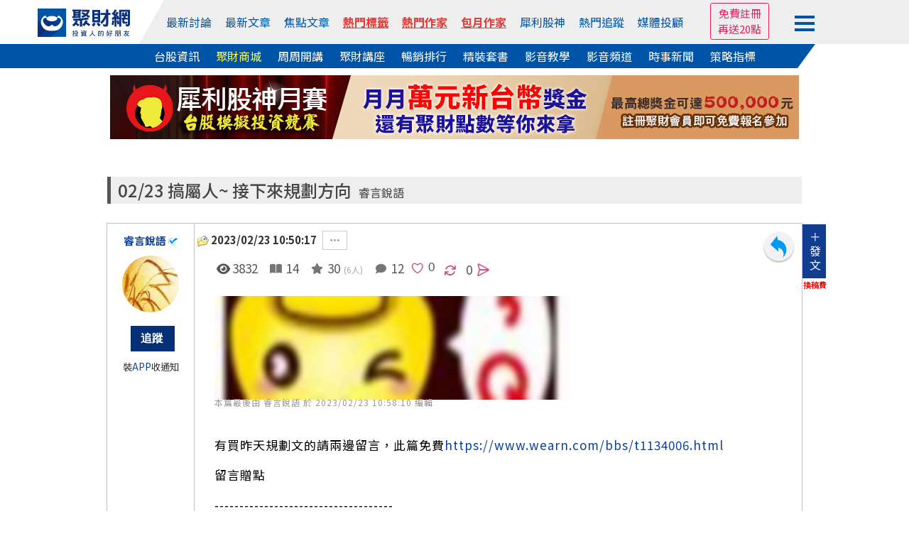

--- FILE ---
content_type: text/html
request_url: https://www.wearn.com/bbs/t1134087.html
body_size: 36609
content:
<!DOCTYPE HTML PUBLIC "-//W3C//DTD HTML 4.01 Transitional//EN" "http://www.w3.org/TR/html4/loose.dtd">

<html  xmlns="http://www.w3.org/1999/xhtml" xmlns:fb="http://ogp.me/ns/fb#" xmlns:og="http://ogp.me/ns#"  itemscope itemtype="http://schema.org/Article" lang="Big5">
<head>

<meta http-equiv="pragma" content="nocache">
<meta http-equiv="Content-Type" content="text/html; charset=big5" >
<title>02/23  搞屬人~   接下來規劃方向｜睿言銳語｜聚財網</title>
<meta property="og:url" content="https://www.wearn.com/bbs/t1134087.html"/>
<meta property="og:title" itemprop="name" content="02/23  搞屬人~   接下來規劃方向｜睿言銳語"/>
<meta property="http://ogp.me/ns#type" content="article">
<meta property="og:description" content="本篇最後由 睿言銳語 於 2023/02/23 10:58:10 編輯有買昨天規劃文的請兩邊留言，此篇免費https://www.wearn.com/bbs/t1134006.html留言贈點------------------------------------免責及智財權聲明※睿言銳語之文章為個人投資操作紀錄，僅供參考，不對任何金融商品作任何的買賣建議※做任何投資決定之前，應完全了解其可能的風險，且盈虧自負※請尊重作者智財權，未經同意不得擅自轉引-----------------------------------------------------------------------------------------------------------------------------------------------------------------------------------------------------投資交易之路~努力 沉穩 謙遜 回饋by 睿言銳語"/>
<meta property="og:type" content="article"/>
<meta name="twitter:card" content="summary_large_image" />
<meta name="twitter:site" content="@wearn_tw" />
<meta name="twitter:title" content="02/23  搞屬人~   接下來規劃方向｜睿言銳語"/>
<meta name="twitter:description" content="本篇最後由 睿言銳語 於 2023/02/23 10:58:10 編輯有買昨天規劃文的請兩邊留言，此篇免費https://www.wearn.com/bbs/t1134006.html留言贈點------------------------------------免責及智財權聲明※睿言銳語之文章為個人投資操作紀錄，僅供參考，不對任何金融商品作任何的買賣建議※做任何投資決定之前，應完全了解其可能的風險，且盈虧自負※請尊重作者智財權，未經同意不得擅自轉引-----------------------------------------------------------------------------------------------------------------------------------------------------------------------------------------------------投資交易之路~努力 沉穩 謙遜 回饋by 睿言銳語">
<meta property="og:image" itemprop="image"  content="https://www.wearn.com/116-11202-887245h.ng"/>
<meta name="image" content="https://www.wearn.com/116-11202-887245h.ng"/>
<meta itemprop="image" content="https://www.wearn.com/116-11202-887245h.ng"/>
<meta property="og:image:type" content="image/png" />
<link rel="image_src" href="https://www.wearn.com/116-11202-887245h.ng"  type="image/jpeg"/><meta property="og:image:width" content="1200" /><meta property="og:image:height" content="1200" />
<meta name="viewport" content="width=device-width, initial-scale=1">
<meta name="description" content="本篇最後由 睿言銳語 於 2023/02/23 10:58:10 編輯有買昨天規劃文的請兩邊留言，此篇免費https://www.wearn.com/bbs/t1134006.html留言贈點------------------------------------免責及智財權聲明※睿言銳語之文章為個人投資操作紀錄，僅供參考，不對任何金融商品作任何的買賣建議※做任何投資決定之前，應完全了解其可能的風險，且盈虧自負※請尊重作者智財權，未經同意不得擅自轉引-----------------------------------------------------------------------------------------------------------------------------------------------------------------------------------------------------投資交易之路~努力 沉穩 謙遜 回饋by 睿言銳語">
<link href="https://plus.google.com/103191048744836992185" rel="publisher" />
<meta property="fb:app_id" content="268640023183927"/>
<meta property="fb:pages" content="137678902941291" />
<link rel="shortcut icon" href="/favicon.ico" type="image/x-icon">
<link rel="icon" href="/favicon.ico" type="image/x-icon">
<link rel="stylesheet" href="https://maxcdn.bootstrapcdn.com/bootstrap/4.0.0/css/bootstrap.min.css" integrity="sha384-Gn5384xqQ1aoWXA+058RXPxPg6fy4IWvTNh0E263XmFcJlSAwiGgFAW/dAiS6JXm" crossorigin="anonymous">
<link rel="stylesheet" type="text/css" href="https://www.wearn.com/topstyle.css?20230912.2">
<link rel="stylesheet" type="text/css" href="//cdn.jsdelivr.net/npm/slick-carousel@1.8.1/slick/slick.css"/>
<link rel="stylesheet" type="text/css" href="//cdn.jsdelivr.net/npm/slick-carousel@1.8.1/slick/slick-theme.min.css"/>
<!-- <link rel=stylesheet type="text/css" href="https://news.wearn.com/common/style.css?v=2.018.09.17.2"> -->
<link rel="stylesheet" href="https://cdnjs.cloudflare.com/ajax/libs/font-awesome/5.15.4/css/all.min.css" integrity="sha512-1ycn6IcaQQ40/MKBW2W4Rhis/DbILU74C1vSrLJxCq57o941Ym01SwNsOMqvEBFlcgUa6xLiPY/NS5R+E6ztJQ==" crossorigin="anonymous" referrerpolicy="no-referrer" />
<link rel="stylesheet" type="text/css" href="https://www.wearn.com/css/font-awesome.min.css">
<link rel="stylesheet" type="text/css" href="https://www.wearn.com/css/font-awesome.css">
<link rel="alternate" type="application/rss+xml" href="https://feeds.feedburner.com/Wearncom-?format=xml" title="訂閱 聚財網 wearn.com - 理財 24小時內最新文章(rss2)">
<meta property="article:author" content="https://www.facebook.com/wearn.tw" />
<meta property="article:publisher" content="https://www.facebook.com/wearn.tw" />
<meta property="og:site_name" content="聚財網" />
<script type="text/javascript" src="https://ajax.googleapis.com/ajax/libs/jquery/1.7.2/jquery.min.js"></script>
<!-- Google tag (gtag.js) -->
<script async src="https://www.googletagmanager.com/gtag/js?id=G-8W36SKQZPF"></script>
<script>
  window.dataLayer = window.dataLayer || [];
  function gtag(){dataLayer.push(arguments);}
  gtag('js', new Date());

  gtag('config', 'G-8W36SKQZPF');
</script>
<!-- Google tag (gtag.js) -->
<script async src="https://www.googletagmanager.com/gtag/js?id=G-5YGN0DFFGL"></script>
<script>
  window.dataLayer = window.dataLayer || [];
  function gtag(){dataLayer.push(arguments);}
  gtag('js', new Date());

  gtag('config', 'G-5YGN0DFFGL');
</script>
<script async src="https://securepubads.g.doubleclick.net/tag/js/gpt.js"></script>
<script type='text/javascript'>
var googletag = googletag || {};
googletag.cmd = googletag.cmd || [];
(function() {
var gads = document.createElement('script');
gads.async = true;
gads.type = 'text/javascript';
var useSSL = 'https:' == document.location.protocol;
gads.src = (useSSL ? 'https:' : 'http:') + 
'//www.googletagservices.com/tag/js/gpt.js';
var node = document.getElementsByTagName('script')[0];
node.parentNode.insertBefore(gads, node);
})();
</script>

<script type='text/javascript'>
googletag.cmd.push(function() {
googletag.defineSlot('/23976390/wearn_A970x90', [970, 90], 'div-gpt-ad-1501138294318-0').addService(googletag.pubads());
//googletag.defineSlot('/23976390/wearn_Top_New_C1_225X20', [225, 20], 'div-gpt-ad-1335489471102-2').addService(googletag.pubads());
//googletag.defineSlot('/23976390/wearn_Top_New_C2_225X20', [225, 20], 'div-gpt-ad-1335489471102-3').addService(googletag.pubads());
//googletag.defineSlot('/23976390/wearn_Top_New_C3_225X20', [225, 20], 'div-gpt-ad-1335489471102-4').addService(googletag.pubads());
//googletag.defineSlot('/23976390/wearn_Top_New_C4_225X20', [225, 20], 'div-gpt-ad-1335489471102-5').addService(googletag.pubads());
googletag.defineSlot('/23976390/wearn_Top_C1_225x20', [320, 20], 'div-gpt-ad-1684379650285-0').addService(googletag.pubads());
googletag.defineSlot('/23976390/wearn_Top_C2_225x20', [320, 20], 'div-gpt-ad-1684379793512-0').addService(googletag.pubads());
googletag.defineSlot('/23976390/wearn_Top_C3_225x20', [320, 20], 'div-gpt-ad-1683853539082-0').addService(googletag.pubads());
googletag.defineSlot('/23976390/wearn_topic_G_728x90', [728, 90], 'div-gpt-ad-1344319910967-0').addService(googletag.pubads());
googletag.defineSlot('/23976390/wearn_topic_I_728x90', [728, 90], 'div-gpt-ad-1344408675394-0').addService(googletag.pubads());
googletag.pubads().enableSingleRequest();
googletag.enableServices();
});
</script>
</head>

<body bgcolor="#FFFFFF" leftmargin="0" topmargin="0" marginwidth="0" marginheight="0">

<script type="text/javascript">
function M_AOver(over){over.style.backgroundColor='#c1d9ee';}
function M_AOut(over){over.style.backgroundColor='#FFFFFF';}
function M_blueOut(over){over.style.backgroundColor='#e1edf7';}

function stkClearMe(control){ control.value = ''; control.style.color = "black";}
function stkRestore(control, str){ if (control.value == '') {control.value = str; control.style.color = "#3535FF";};}
function top_select(s){var d = document.gs_form;d.action="https://www.wearn.com/results.asp?hl=zh_tw" ;if (s==2)d.submit();}
function top_search(){location.href = "https://www.wearn.com/results.asp?q="+encodeURIComponent($("#q").val());}
function addbookmark(){
alert("IE only")}
var mode=0
var old=new Array();
function fullme(e){
if(mode==0){
if(typeof document.all!='undefined'){
if(top.document.body.offsetWidth==screen.availWidth){
alert("");
e.returnValue=false;
return false;
}
top.moveBy(e.clientX-e.screenX,e.clientY-e.screenY);
top.resizeBy(screen.availWidth-top.document.body.offsetWidth,
screen.availHeight-top.document.body.offsetHeight);
}else{
window.top.moveTo(0,0);
window.top.resizeTo(screen.availWidth,screen.availHeight);
old[0]=window.toolbar.visible;
old[1]=window.statusbar.visible;
old[2]=window.menubar.visible;
window.toolbar.visible=false;
window.statusbar.visible=false;
window.menubar.visible=false;
}
mode=1;
}else{
if(typeof document.all!='undefined'){
top.moveTo(0,0);
top.resizeTo(screen.availWidth,screen.availHeight);
}else{
window.toolbar.visible=old[0];
window.statusbar.visible=old[1];
window.menubar.visible=old[2];
}
mode=0;
}
return true;
}

function high(which2){
theobject=which2
highlighting=setInterval("highlightit(theobject)",40)
}
function low(which2){
clearInterval(highlighting)
which2.filters.alpha.opacity=40
}
function highlightit(cur2){
if (cur2.filters.alpha.opacity<100)
cur2.filters.alpha.opacity+=5
else if (window.highlighting)
clearInterval(highlighting)
}

function openWindow(url){popupWin=window.open(url,'new_page','width=400,height=400');}
function openWindow2(url){popupWin=window.open(url,'new_page','width=400,height=450');}
function openWindow3(url){popupWin=window.open(url,'new_page','width=680,height=650,scrollbars=yes');}
function openAdminWindow(url){popupWin=window.open(url,'new_page','width=400,height=580,scrollbars=yes');return false;}
function openAdminWindowBest(url,fgVal){fgV = document.fgform.fg[fgVal].value;popupWin=window.open(url+'&fgValue=' + fgV ,'new_page','width=400,height=400');return false;}
function openpollWindow(url){popupWin=window.open(url,'new_page','width=380,height=420,scrollbars=yes');}
function openAnnounceWindow(url){popupWin=window.open(url,'new_page','width='+(window.screen.availWidth/1.5)+',height=400,left='+(window.screen.availWidth-window.screen.availWidth/1.5-10)+',top=0,scrollbars=1');}
$(function(){
$("#member_btn").click(function (e) {
        e.stopPropagation();
        $("#member_menu").toggle();
    });
});
$(document).click(function () {
    var $el = $("#member_menu");
    if ($el.is(":visible")) {
        $el.hide();
    }
});
</script>
<style>
input[type="text"]{padding:5px 0 5px 5px !important;box-sizing: border-box;}
#top-bar a{ color:#FFF; padding-top: 2px;padding-bottom: 2px; margin-right: 14px;}
#top-bar{ font:13px/1.25 "Helvetica Neue",Helvetica,Arial,STHeiti,"Microsoft JhengHei","微軟正黑體",sans-serif; text-align: center;	z-index:99;	 width:100%; min-width: 990px;	 height:28px; line-height:28px;	 background: #082F7C ;	 position:static;	 top:0px;     margin-bottom: 5px; color: #3A3A3A }
.fa-2 {    position: absolute;    font-size: 17px;    color: #FFF;    margin-left: -18px;    margin-top: 4px;}
#topadpic{margin-top:10px;}
#topright,.toplog,.topdate,.topstext,.topsbtn{float:none;}
#topright{text-align: right;clear:left;/*background: #eee;*/margin:27px 0 0 0;padding:5px 10px;box-sizing: border-box;position: relative;}
#topright:before{content:"";width:0;height:0;border-style: solid;border-color:transparent #fff799  transparent transparent;border-width:36px 25px 0 0;position: absolute;top:0;left:416px;}
#topright:after{content:"";width:55%;height:100%;background:#fff799;position: absolute;top:0;right:0;z-index: -1;}
.topsbtn{width:auto;height:30px;color:#fff;font-size:15px;border:0;background-image: none;background-color: #5f9fd3;padding:2px 10px;box-sizing: border-box;}
.toplog,.topdate{display:inline-block;width:auto;}
.toplog{width:68% !important;}
.topstext{height: 30px;border:1px #ddd solid;margin:2px 0 0 0;}
.bbstoptit{margin:25px 0 0 0;}
.menuwrap{position: relative;}
.menuwrap a:hover{text-decoration: none;}
.menuwrap:before{content:"";width:30%;height:34px;background: #0054a7;position: absolute;bottom:0;left:0;z-index: -1;}
.menuwrap:after{content:"";width:30%;height:34px;background: #fff;position: absolute;bottom:0;right:0;z-index: -1;}
.menu_top > ul,.menu_bottom{width:1200px;font-size:0;text-align: center;position: relative;margin:0 auto;}
.menu_top > ul > li:nth-of-type(2):before{content:"";width:0;height:0;border-style: solid;border-color:transparent transparent transparent #fff;border-width:0 0 62px 35px;position: absolute;top:0;left:0;}
.menu_top:after{content:"";width:70%;height:100%;background: #eee;position: absolute;top:0;right:0;z-index: -1;}
.menu_top > ul{height:62px;padding:0;}
.menu_top > ul > li{height:100%;}
.menu_top > ul > li,.menu_top > ul > li > a,.menu_bottom a{display:inline-block;font-size:1rem;margin:0 23px 0 0;vertical-align: top;}
.menu_top > ul > li{margin:0;}
.menu_top > ul > li img{width:130px;}
.menu_top > ul > li > a{color:#0054a7;margin:0 12px 0 0;}
.menu_top > ul > li:first-child{width:13%;line-height: unset;padding:12px 0 0 0;box-sizing: border-box;}
.menu_top > ul > li:nth-of-type(2){width:67%;height:62px;line-height:62px;background: #eee;position: relative;}
.menu_top > ul > li > div.trade{display:inline-block;color:#0054a7;cursor: pointer;}
.menu_top > ul > li > div.trade > span{border:1px #0054a7 solid;border-radius: 3px;padding:5px 8px;box-sizing: border-box;}
.menu_top > ul > li > div.trade ul.trade_sub{display:none;height:65px;font-size:0;background:#fff;border:1px #ccc solid;padding:10px 0;box-sizing:border-box;position: absolute;top:62px;right:-149px;z-index: 999;}
.menu_top > ul > li > div.trade:hover ul.trade_sub{display:block;}
.menu_top > ul > li > div.trade ul.trade_sub li{display:inline-block;list-style: none;font-size:1rem;line-height:20px;text-align:left;position: relative;padding:0 20px;
box-sizing: border-box;}
.menu_top > ul > li > div.trade ul.trade_sub li span{display:block;color:#aaa;margin:0 0 5px 0;}
.menu_top > ul > li.member_login{width:20%;line-height:unset;background: #eee;text-align: left;padding:9px 0 0 0;box-sizing: border-box;position: relative;}
.menu_top > ul > li > a:last-child,.menu_bottom a:last-child{margin:0;}
.menu_top > ul > li.member_login div{display:inline-block;width:105px;vertical-align: top;margin:8px 10px 0 0;}
.menu_top > ul > li.member_login div#member_btn{margin:0;padding:13px 0 0 0;box-sizing: border-box;cursor: pointer;}
.menu_top > ul > li.member_login div#member_btn span{display:block;width:28px;height:4px;background:#0054a7;margin:0 0 5px 0;}
.menu_top > ul > li.member_login div#member_menu{display:none;width:150px;background:#555;padding:0 0 10px 0;box-sizing: border-box;position: absolute;top:54px;right:82px;z-index: 999;}
.menu_top > ul > li.member_login div#member_menu a{display:block;line-height:unset;color:#fff;padding:5px 10px;box-sizing: border-box;}
.menu_top > ul > li.member_login div#member_menu a:first-child{color:#fff;text-align:center;background:#E91E63;}
.menu_top > ul > li.member_login div#member_menu a:first-child span{display:inline-block;color: #ff6;margin:0 0 0 5px;}
.menu_top > ul > li.member_login div#member_menu a:first-child img{width:20px;}
.menu_top > ul > li.member_login div#member_menu a.member_data{color:#ff6;text-align:center;padding:5px 0;}
.menu_top > ul > li.member_login div#member_menu a.member_img{display:block;width:45px;height:45px;padding:0;margin:10px auto 0 auto;}
.menu_top > ul > li.member_login div#member_menu a.member_img img{width:100%;height:100%;border-radius: 50%;}
.menu_bottom{background:#0054a7;padding:5px 0;box-sizing: border-box;position: relative;}
.menu_bottom:before{content:"";width:0;height:0;border-style: solid;border-color:transparent #fff  transparent transparent;border-width:34px 25px 0 0;position: absolute;top:0;right:92px;}
.menu_bottom:after{content:"";width:7.7%;height:100%;background: #fff;position: absolute;top:0;right:0;}
.menu_bottom a{color:#fff !important;}
.menu_top > ul > li.member_login #ting,.menu_top > ul > li.member_login #mes,.menu_top > ul > li.member_login #tingnew{background-image: none;position: relative;}
/*.menu_top > ul > li.member_login #ting:before{font-family: "Font Awesome 5 Free";font-weight: 900;content:"\f0c0";color:#0054a7;font-size:1.2rem;position: absolute;top:0;left:0;}*/
.menu_top > ul > li.member_login #mes:before{font-family: "Font Awesome 5 Free";font-weight: 900;content:"\f0e0";color:#0054a7;font-size:1.2rem;position: absolute;top:0;left:0;}
.menu_top > ul > li.member_login #tingnew:before{font-family: "Font Awesome 5 Free";font-weight: 900;content:"\f4ad";color:#0054a7;font-size:1.2rem;position: absolute;top:0;left:0;}
.topmq{display:inline-block;overflow: hidden;margin:-21px 0 0 0;border:1px #E91E63 solid;border-radius:3px;text-align: center;padding:3px 10px;box-sizing: border-box;}
.topmq a{display:block;color:#E91E63 !important;}
#sidebar-right-1{position: fixed;left: 50%;margin-left: 565px;z-index:89; top:32px;padding:10px;box-sizing: border-box;}
#sidebar-right-1 img {display: block;width:120px;}
#sidebar-right-1 a {margin-bottom: 10px;display: block;}
#sidebar-right-1 ul {padding:0;}
#sidebar-right-1 li {list-style-type:none;}
@media screen and (max-width:1440px){#sidebar-right-1{margin-left: 535px;top:60px;}#sidebar-right-1 img{width:100px;}}
@media screen and (max-width:1366px){#sidebar-right-1{margin-left: 525px;}}
@media screen and (max-width:1280px){#sidebar-right-1{margin-left: 510px;}.menu_top > ul > li > a{margin:0 15px 0 0;}}
@media screen and (max-width:1080px){#sidebar-right-1{display:none;}.menu_top > ul,.menu_bottom{width:980px;}.menu_top:after{width:0;}.menu_top > ul > li:nth-of-type(2):before{border-width:0;}.menu_top:after{width:86%;}..menu_top > ul > li{margin:0;}.menu_top > ul > li:first-child,.menu_top > ul > li.member_login{width:15%;background: #eee;}.menu_top > ul > li:nth-of-type(2){width:70%;}.menu_top > ul > li:nth-of-type(2):before{left:-11px;}.menu_top > ul > li.member_login div{margin:8px 0 0 0;}.menu_top > ul > li.member_login div#member_menu{right:15px;}.member_login div#member_btn{width:auto;}.menu_bottom:before{border-width:0;}.menu_bottom:after{background:none;}.menu_top > ul > li > a{margin:0 3px 0 0;}.menu_bottom a{margin:0 15px 0 0;}}
_:-ms-lang(x), #topmenu2 span {margin:0 10px;} /* for Edge */

a.hot-red,
a.hot-red:link,
a.hot-red:visited {
  color: #e53935
;
  font-weight: 600;
  text-decoration: underline;
  text-decoration-thickness: 1px;
  text-underline-offset: 4px;
}

a.hot-gold,
a.hot-gold:link,
a.hot-gold:visited {
  font-weight: 600;
  text-decoration: underline;
  text-decoration-thickness: 1px;
  text-underline-offset: 4px;

  background: linear-gradient(
    90deg,
    #f97316 0%,
    #e53935 100%
  );
  -webkit-background-clip: text;
  background-clip: text;
  color: transparent;
}

a.hot-red-shadow,
a.hot-red-shadow:link,
a.hot-red-shadow:visited {
  color: #e53935;
  font-weight: 600;
  text-decoration: none;

  text-shadow: 0 1px 1px rgba(120, 20, 20, 0.35);
}


</style>
<div class="menuwrap">
<div class="menu_top">
	<ul>
		<li>
			<a href="//www.wearn.com/" name="top">
		    <img src="https://images.wearn.com/icon/2018news-icon2.svg" alt="聚財網 wearn.com 首頁" usemap="Map" border="0"/>
			</a>
		</li>
  		<li>
  			<a href="https://www.wearn.com/bbs/active.asp">最新討論</a>
  			<a href="https://www.wearn.com/bbs/active_t.asp">最新文章</a>
  			<a href="https://www.wearn.com/bbs/activehot.asp">焦點文章</a>
  			<a href="https://www.wearn.com/bbs/TagCloud.asp"  class="hot-red" >熱門標籤</a>
  			<a href="https://www.wearn.com/blog/"  class="hot-red" >熱門作家</a>
  			<a href="https://www.wearn.com/blog/blog_rank.asp"  class="hot-red" >包月作家</a>
  			<a href="https://www.wearn.com/amazing/">犀利股神</a>	
            <a href="https://www.wearn.com/bbs/fans_board.asp?zone=month">熱門追蹤</a>
      		<a href="https://www.wearn.com/bbs/advisor.asp">媒體投顧</a>
      	</li>
        
      	<li class="member_login">

        <div>

<div><span class="topmq"><a href="https://www.wearn.com/bbs/register.asp" target="_blank">免費註冊 </a><a href="https://www.wearn.com/bbs/register.asp" target="_blank">再送20點</a></span></div>

        </div>
      		<div id="member_btn">
      			<span></span>
      			<span></span>
      			<span></span>
      		</div>
      		
<div id="member_menu">

<a href="https://www.wearn.com/bbs/loginout.asp?mode=login">會員登入</a> 

       <a style="color:#ff6;" href="https://www.wearn.com/bbs/register.asp" title="註冊後才能發表文章哦！">免費註冊再送20點</a>
        
        <a href="https://www.wearn.com/law.asp" title="聚財點數說明">點數說明</a>
        
</div>

      	</li>
      	<!-- <li class="member_logout">
      		<a href="https://www.wearn.com/bbs/register.asp">註冊</a>
      		<a href="https://www.wearn.com/bbs/loginout.asp?mode=login">登入</a>
      	</li> -->
    </ul>
</div>
<div class="menu_bottom">
		<a href="https://stock.wearn.com">台股資訊</a>
		<a href="https://www.wearn.com/mall/" style="color:#ff6 !important;">聚財商城</a>
		<a href="https://www.wearn.com/mall/oct10.asp">周周開講</a>
		<a href="https://www.wearn.com/mall/kind.asp?id=S7&sort=5">聚財講座</a>
		<a href="https://www.wearn.com/mall/hot.asp?kind=w">暢銷排行</a>
		<a href="https://www.wearn.com/mall/kind.asp?id=S15">精裝套書</a>
        <a href="https://video.wearn.com/" >影音教學</a>
		<a href="https://www.wearn.com/tv/">影音頻道</a>
		<a href="https://news.wearn.com/index.html">時事新聞</a>
		<a href="https://stock.wearn.com/strategy.asp" target="_blank">策略指標</a>
</div>
</div>
<div id="topwrapper">
<div id="topadpic"><div class="topbanner">
	<div class="topbannera">
	<script async src="//pagead2.googlesyndication.com/pagead/js/adsbygoogle.js"></script>
    <!-- /23976390/wearn_A970x90 -->
    <div id='div-gpt-ad-1501138294318-0' style='height:90px; width:970px;'>
    <script>
    googletag.cmd.push(function() { googletag.display('div-gpt-ad-1501138294318-0'); });
    </script>
    </div>
    </div>
<div id="topadtext"><div class="topadtext">
<div class="topadtextl" style='width:320px; height:20px;'>
<!-- wearn_Top_New_C1_225X20 -->
<div id='div-gpt-ad-1684379650285-0' style='width:225px; height:20px;'>
<script type='text/javascript'>
 googletag.cmd.push(function() { googletag.display('div-gpt-ad-1684379650285-0'); });
</script>
</div></div>
<div class="topadtextr"  style='width:320px; height:20px;'>
<!-- wearn_Top_C2_225X20 -->
<div id='div-gpt-ad-1684379793512-0' style='width:225px; height:20px;'>
<script type='text/javascript'>
 googletag.cmd.push(function() { googletag.display('div-gpt-ad-1684379793512-0'); });
</script>
</div></div>
<div class="topadtextr" style='width:320px; height:20px;'>
<div id='div-gpt-ad-1683853539082-0' style='width:225px; height:20px;'>
<script type='text/javascript'>
 googletag.cmd.push(function() { googletag.display('div-gpt-ad-1683853539082-0'); });
</script>
</div>
</div>
</div>


</div>
</div>
</div>
<div style="clear:both"></div>
<!-- ad-->
<script src="https://apis.google.com/js/platform.js"></script>
<style>
.card_ad{width:85px;position:fixed;top:106px;right:50%;margin-right:505px;z-index: 99;}
.card_ad > a{display:block;color:#333;text-align:center;margin-bottom:10px; font-size:12px}
.card_ad > a:nth-child(2){margin-bottom:5px;}
.card_ad > a:nth-child(3){margin-bottom:0px;}
.card_ad > a img{width:100%;text-align: center;background:#d36cfb;}
.card_ad > a:first-child:hover{text-decoration: none;}
.card_ad > a:first-child span{display:block;color:#fff;text-align:center;font-size:1rem;background:#2196f3;padding:5px 0;box-sizing: border-box;}
@media screen and (max-width:1024px){
.card_ad a:first-child{display:none;}
}
</style>
<link rel="stylesheet" type="text/css" href="//www.wearn.com/bbsstyle.css?20190409.23">
<link rel="stylesheet" type="text/css" href="style_topic.css?20241129.01">
<link rel="stylesheet" href="https://use.fontawesome.com/releases/v5.7.2/css/all.css" integrity="sha384-fnmOCqbTlWIlj8LyTjo7mOUStjsKC4pOpQbqyi7RrhN7udi9RwhKkMHpvLbHG9Sr" crossorigin="anonymous">

<!-- JavaScript -->
<script src="//cdn.jsdelivr.net/npm/alertifyjs@1.13.1/build/alertify.min.js"></script>
<!-- CSS -->
<link rel="stylesheet" href="//cdn.jsdelivr.net/npm/alertifyjs@1.13.1/build/css/alertify.min.css"/>
<!-- Default theme -->
<link rel="stylesheet" href="//cdn.jsdelivr.net/npm/alertifyjs@1.13.1/build/css/themes/default.min.css"/>
<link rel="stylesheet" href="https://cdnjs.cloudflare.com/ajax/libs/font-awesome/6.4.0/css/all.min.css">

<script src="https://cdn.jsdelivr.net/npm/@popperjs/core@2.10.2/dist/umd/popper.min.js" integrity="sha384-7+zCNj/IqJ95wo16oMtfsKbZ9ccEh31eOz1HGyDuCQ6wgnyJNSYdrPa03rtR1zdB" crossorigin="anonymous"></script>
</div>
<link rel="stylesheet" type="text/css" href="style_lock.css?20250318.9">
<div id="fb-root"></div>
<script>(function(d, s, id) {
  var js, fjs = d.getElementsByTagName(s)[0];
  if (d.getElementById(id)) return;
  js = d.createElement(s); js.id = id;
  js.src = "//connect.facebook.net/zh_TW/sdk.js#xfbml=1&version=v2.9&appId=268640023183927";
  fjs.parentNode.insertBefore(js, fjs);
}(document, 'script', 'facebook-jssdk'));</script>
<script src="../js/copy/dist/clipboard.min.js"></script>
<script type="text/javascript"> if(self!=top){top.location=self.location;}</script>
<script src="https://cdn.jsdelivr.net/npm/vanilla-lazyload@17.8.3/dist/lazyload.min.js"></script>

<script type="text/javascript">
$(document).ready(function(){

	// $("body").bind("cut copy paste", function (event) {
	// 	$(event.target).each(function(i,e){
	// 	   if($(e).val().indexOf('wearn') == -1){
	// 		event.preventDefault();
	// 	   }
	//    });
 //    });
	// $("body").on("contextmenu",function(e){
 //        return false;
 //    });
function addLink() {
    var selection = window.getSelection();
	var str = selection.toString().toLowerCase();
	if (str.indexOf("https://wearn.tw/") == -1 ){	
    pagelink = "...... <br/><br/>"+" 出處 : " + 'https://wearn.tw/1134087';
    copytext = selection + pagelink;
    newdiv = document.createElement('div');
    newdiv.style.position = 'absolute';
    newdiv.style.left = '-99999px';
    document.body.appendChild(newdiv);
    newdiv.innerHTML = copytext;
    selection.selectAllChildren(newdiv);
    window.setTimeout(function () {
        document.body.removeChild(newdiv);
    }, 100);
	}
}
document.addEventListener('copy', addLink);    

	$('#ctkeywordcontent a').each(function () {
		var href=$(this).attr('href');
		if (typeof(href) != "undefined"){
			href = href.toLowerCase();
if (href.indexOf('wearn.')==-1 && href.indexOf('gmoney.')==-1 && href.indexOf('designwant')==-1 && href.indexOf('javascript')==-1 && href.indexOf('blog.asp')==-1 && href != '#'){$(this).attr('href', 'https://www.wearn.com/bbs/redirect.asp?url=' + encodeURIComponent($(this).attr('href')));}
		}
	});

	$('.ctkeywordcontent a').each(function () {
		var href=$(this).attr('href');
		if (typeof(href) != "undefined"){
			href = href.toLowerCase();
if (href.indexOf('wearn.')==-1 && href.indexOf('gmoney.')==-1 && href.indexOf('designwant')==-1 && href.indexOf('javascript')==-1 && href.indexOf('blog.asp')==-1 && href != '#'){$(this).attr('href', 'https://www.wearn.com/bbs/redirect.asp?url=' + encodeURIComponent($(this).attr('href')));}
		}
	});

});</script>

<style type="text/css">
body{background: #fff;}
.too_left{margin:0;}
td.author_left:before{content:"";width:0;height:0;border-style:solid;border-color:transparent transparent transparent #fff;border-width:0 0 8px 8px;position: absolute;
	top:0;left:-36px;z-index: 1;}
td.author_left > a{display:inline-block;font-size:1rem;line-height: 20px;background:#ffc107;border-top:1px #eee solid;border-bottom:1px #eee solid;padding:7px 10px 7px 10px;box-sizing: border-box;position: absolute;top:0;left:-36px;}
td.author_left > a span{display: block;color:#333;}
span.push_de{color:#03F; font-size:0.9em}
div.tool_right{display:block;height:21px;margin-top:9px;clear:right;margin-left:140px;position:absolute}
span.f12{color:#aaa;font-size:12px;margin:0 0 0 5px;}
#ctkeywordcontent{clear:both;/*padding:17px 0 0;*/ font-size:17px;}
/*#ctkeywordcontent div{position: relative;}*/
#ctkeywordcontent p,.ctkeywordcontent p{width: auto ; position: relative; margin-bottom:1.1rem}
#ctkeywordcontent div.topic_content_img,.ctkeywordcontent div.topic_content_img{display:inline-block;position:relative;}
#ctkeywordcontent div.topic_content_img a.mute:last-child,.ctkeywordcontent div.topic_content_img a.mute:last-child,.ctkeywordcontent2 div.topic_content_img a.mute:last-child{position: absolute;bottom:0;right:-65px;}
div.pushMember ,div.pushMember2 { color: #ffffff; font-weight: bold; font-size: 12px;background-color: #000000;text-align: right;padding: 2px;border: solid 1px;position: absolute;display: none ;width:116px ;max-height:315px;}  
div.pushMember{ top:320px ;}
div.pushMember2{margin:-15px 0 ;}
div.pushMember li , div.pushMember2 li{list-style: none outside none;text-align: left;line-height:20px;height:20px;}
div.pushMember li a , div.pushMember2 li a{ color:#FFF}
div.res_div{margin-bottom: 10px;cursor:pointer;width:290px;background-image: url("https://images.wearn.com/bbsicon/images/bg_topictabletit.gif");background-repeat: repeat-x;font-weight: bold;line-height: 30px;text-align: center;}
#resMmoney {margin-top: -9px; padding: 10px;color: #fff;background-color: #000000;position: absolute;z-index: 2;width: 320px;}
#resMmoney li{list-style: none outside none;text-align: left;}
#resMmoney li a{ color:#FFF}
.moneyimg { float: left;    list-style: none outside none; margin: 0; padding: 0;}
.moneyimg img {    height: 65px;    width: 292px;}
.month_img{position: absolute;width: 25px;margin: 55px -16px;}
.fb_iframe_widget{ display:table}
.fb_iframe_widget iframe{width:100% !important;position:relative}
.rc{border: 1px solid #777777;background-color: #F8F8F8; display:none;margin-left: 23px;    padding: 10px;    position: absolute; font-size:12px}
#copybtn{font-size:0px;cursor:pointer;width:103px; height: 20px; padding-top: 20px;border: 0;background-image: url(./img/share-link.jpg);background-repeat: repeat-x;}
.point{ font-size: 20px;    margin: 0 6px; }
#tag{display:inline-block;margin:0 0 0 0;}
#tag ul li { list-style-type: none;    float: left;    margin-right: 35px;font-size: 13px;}
.fortag{padding-left: 15px;}
ul.fortag a {    font-size: 16px;}
.fortag li:before {content: '';  width: 13px; height: 13px; position: absolute; background: url(img/tag-icon.jpg); margin-left: -15px; margin-top: 2px;}
.order a{display:inline-block;color:#fff;background:#e60012;/*background:#fff;*/border-radius: 3px;margin:0 0 0 -12px;padding:3px 5px;box-sizing: border-box;-webkit-box-sizing: border-box;-moz-box-sizing:border-box;-ms-box-sizing: border-box;-o-box-sizing: border-box;}
.order a:hover{text-decoration: none;}
a.fugle_link{width:500px;height:23px;position: absolute;top:0;left:0;}
div.hidd{display: none}
.card_ad{margin-right:525px;}
.bt_title{border-bottom: 1px #ccc dashed;padding: .75rem 1.25rem .55rem 0 !important;}
.unlockleft {background: linear-gradient(200grad, #d33f34 50%, #a61322 50.1%) !important;}
.unlockleft ul li {color: #fff !important;}
.unlockleft ul li input {color: #ff0 !important;}
.unlockleft ul li p, .unlockleft ul li p a {color: #ff0;}
.unlock div { padding: 37px 0;}
.lock_contnet > div.unlock > div{    margin: 0px 0 0 0 !important;}
.wearn_like{display: inline-flex;width:45px;z-index: 2;height:35px;margin:2px 2px 0 4px;}
.fa-eye:before{margin:3px;}

.read_all
{      color: #FFF !important;
    font-weight: bold;
    background: #ed143d;
    border-radius: 35px;
    padding: 9px !important;margin: 0px 0px 10px 33px !important;}

    .lock_contnet > div.unlock > div ul li input[type="button"] {


    margin: auto !important;line-height: 35px !important;    padding: 0 !important;
}

.lock_content form div ul li {
    color: #FF0000;
    font-size: 1.2rem;
    text-align: left;
    font-weight: 500;
    margin: 0 0 10px 0;
    background-color: #eeeeee !important;
}
i.fa.fa-refresh {
    font-size: 17px;
    -webkit-text-stroke: 0.5px #ffffff;
    color: #ca4173;
}
span.scoresp_item { border:0; color: #ca4173; margin-top: 10px;}
.starticona { width: 18px;}

span.scoresp.pushMember a {    COLOR: #555;    font-size: 17px;}
span.pushnone { cursor:pointer;margin-top: 1px;}
.clickable-icon {
  position: relative;
  cursor: pointer;
  display: inline-block;
  padding: 5px;
}

.clickable-icon:hover {
  background-color: transparent; /* 移除 hover 底色 */
}

.clickable-icon .fas {
position: relative;
    font-size: 17px;
    -webkit-text-stroke: 0.5px #ffffff;
    color: #ca4173;
    z-index: 1;
}

/* ::before 打勾圖示 */
.clickable-icon::before {
  content: "\f00c"; /* 打勾 icon */
  font-family: "Font Awesome 6 Free";
  font-weight: 900;
  position: absolute;
  top: 50%;
  left: 50%;
  transform: translate(-50%, -50%) scale(0.5);
      font-size: 12px;
    margin-left: 1.5px;
  color: red; /* 打勾為紅色 */
  opacity: 0;
  z-index: 2;
  transition: opacity 0.3s ease-in-out, transform 0.3s ease-in-out;
}

/* 點擊後打勾顯示 */
.clickable-icon.active::before {
  opacity: 1;
  transform: translate(-50%, -50%) scale(1);
}
span.active_tag {
    overflow: hidden;
    width: 434px;
    height: 16px;
    margin-bottom: -2px;
}

.icon::before {
  font-family: "Font Awesome 6 Free";
  font-weight: 900;
  content: "\f021";
}

</style>

<script type="text/javascript" src="board.js"></script>
<script type="text/javascript">
<!--
function setSort() {document.SortFilter.submit(); return 0;}
function OpenPreview(){
if (document.PostForm.Message.value==0){ 
     alert( "對不起：您未填內容!" );
	 return false;
	}else{
document.PostForm.action="pop_preview.asp"; 
document.PostForm.target='_blank';
document.PostForm.submit();
document.PostForm.action='post_info.asp'; 
document.PostForm.target='_self';
//var curCookie = "strMessagePreview=" + escape(document.PostForm.Message.value);
//document.cookie = curCookie;
//popupWin = window.open('pop_preview.asp', 'preview_page', 'scrollbars=yes,width=550,height=380')
}
}
//放大縮小function
function bbimg(o){var zoom=parseInt(o.style.zoom,10)||100;zoom+=event.wheelDelta/12;if (zoom>0) o.style.zoom=zoom+'%';return false;}
// -->
</script>
<!--<script type="text/javascript" src="https://apis.google.com/js/plusone.js"></script>-->


<input type="hidden" value="https://wearn.tw/1134087/" id="ipt">
<table border="0" width="980" align="center">
<tr><td><h1 itemprop="headline" style="font-size:24px;border-left:5px #555 solid;background:#eee;padding:5px 0 5px 10px;box-sizing:border-box;display: flow-root;" >02/23  搞屬人~   接下來規劃方向<a style="display:inline-block;color:#555;font-size:1rem;margin:0 0 0 10px;" href="../blog.asp?id=131837">睿言銳語</a></h1>
</td>
</tr>
</table>

</td>
</tr>
</table>
<table border="0" width="980" cellspacing="0" cellpadding="3" align="center">
<tr>
<td align="left">
	<!-- <div style="float:left;position: relative;margin-right: 10px;"><span style="display:inline-block;height:35px;color:#fff;line-height:35px;background:#e91e63;border-radius:3px 0 0 3px;padding:0 10px;box-sizing: border-box;vertical-align: top; cursor:pointer;" id="sortsurl_2" data-clipboard-target="#surl" onclick="javascript:alert('https://wearn.tw/1134087\n已複製');">複製分享賺分潤</span><a style="display:inline-block;height:35px;color:#333;line-height:35px;background:#ffc107;border-radius:0 3px 3px 0;padding:0 10px;box-sizing: border-box;" href="https://www.wearn.com/bbs/bonus_cash.asp">說明</a><input data-clipboard-text="https://wearn.tw/1134087" type="text" id="surl" value="https://wearn.tw/1134087" style="width:100px;position: absolute;top:0;left:0;z-index: -1;"></div>--> 
</td>
<td align="right" valign="bottom" nowrap="nowrap" width="306">
<!-- <a href="post.asp?method=Topic"><img src="//images.wearn.com/bbsicon/images/newthread.jpg" alt="發表新文章" border="0" align="absbottom"></a>
<a href="post.asp?method=Reply&topic_id=1134087&forum_id=116&cat_id=19"><img src="//images.wearn.com/bbsicon/images/newreply.gif" border="0" alt="回覆該文章:::..." align="absbottom"></a> -->
</td>
</tr>
</table>

<table cellpadding="0" cellspacing="0" border="0" width="980" align="center" style="margin-top: -12px;">
<tr>
<td valign="middle" width="1" height="24"><img src="" width="1" alt=""></td>
<td colspan="2" align="left" valign="middle" style="padding:10px 0;box-sizing: border-box;">
<table cellpadding="0" cellspacing="1" width="980" border="0" align="center">
<form name="frm" method="post">
<tr>

<td align="right" valign="middle">
<a href="post.asp?method=Reply&topic_id=1134087&forum_id=116&cat_id=19"></a>
<div style="line-height: 35px;">
<input type="hidden" value="02/23  搞屬人~   接下來規劃方向" name="subject" />
<input type="hidden" value="topic_id=1134087" name="link" />

<!--<img border="0" src="//images.wearn.com/bbsicon/images/icon_put.gif" alt="推薦朋友" align="absmiddle">
<input type="button" id="a" onclick="OpenPreview3()" style="color:#08409c;text-decoration:none;background-image:url(//images.wearn.com/bbsicon/images/bg_topictabletit.gif);background-repeat: repeat-x; cursor: pointer; width:66px;border:0; height:16px;" value="推薦朋友">&nbsp; <img border="0" src="//images.wearn.com/bbsicon/images/icon_folder_pencil.gif" alt="將本文章只顯示我的回覆" align="absmiddle" /> <a href="t1134087.html?r=1">僅顯示作者  </a>&nbsp; <img border="0" src="//images.wearn.com/bbsicon/images/icon_fav.gif" alt="將本文章加入我的收藏" align="absmiddle" /> <a href="bookmark.asp?mode=add&id=1134087">加入收藏  </a> -->
</div></td>
</form>
</tr>
</table>
</td>
<td valign="middle" width="1" height="24"><img src="" width="1" alt=""></td>
</tr>
</table>
<table cellpadding="0" cellspacing="0" border="0" width="980" bgcolor="#c2c2c2" align="center">
<tr>
<td height="1"></td>
</tr>
</table>

<table cellpadding="0" cellspacing="0" border="0" width="980" align="center">
<tr>
<td bgcolor="#c2c2c2" valign="middle" width="1" height="24"></td>
<td bgcolor="#FFFFFF" style="position: relative;">
<table width="100%" cellpadding="4" cellspacing="0" bgcolor="#FFFFFF">
<tr>
<td bgcolor="#FFFFFF" valign="top" width="110"  rowspan="3" align="left" class="author_left" style="width:122px;font-size: 10pt;border-right:1px solid #c2c2c2;"><img src="" width="0" height="4" /><br />

<table cellpadding="0" cellspacing="0" border="0" align="center" style="margin-top:5px;"><tr><td><b><span itemprop="author"> <span itemprop="name" style="display:block;margin:0 0 10px 0;"><a style="color:#08409C;font-size: 15px;" href="../blog.asp?id=131837">睿言銳語<img src="//www.wearn.com/images/tick-2.png" border="0" style="margin-left:3px" title="認證作家"/></a></span></span></b></td></tr></table>
<div align="center"><a itemprop="url" rel="author" href="https://www.wearn.com/blog.asp?id=131837" title="睿言銳語">
<div align="center" style="width:80px;height:80px;border-radius:50%;overflow:hidden"><img rel="author" itemprop="image" alt="睿言銳語" src="https://images.wearn.com/member/131837.JPG"  border="0" hspace="2" vspace="4" class="memimg" style="width:100%;min-height:80px;margin:0;"></div>
<font color=#333333></a>
<!--<br />&nbsp;經驗：<font color=#f7941d><b>6</b></font> (版主)--><br/>

<div align="center" style=";box-sizing: border-box;">&nbsp;&nbsp;<iframe src="//www.wearn.com/bbs/fansadd_push.asp?fuid=131837" scrolling="no" frameborder="0" style="border: medium none; overflow: hidden; text-align: center; height: 36px; width:62px;" allowTransparency="true"></iframe></div>

<center style="margin-top: 8px">裝<a title="聚財APP" href="https://win.wearn.com/link2Store.html" target="_blank">APP</a>收通知<br /><br></center><div style="font-size:24px; text-align:center;"></div>
</p>
</td>
<td bgcolor="#FFFFFF" height="100%" valign="top" style="position: relative;">
<img src="//images.wearn.com/bbsicon/images/posttime.gif" alt="發表時間" border="0" align="absmiddle">&nbsp;<strong><font color="#333" itemprop="datePublished" content="2023/02/23  10:50:17" >2023/02/23  10:50:17</font></strong>
<div id="function_btn"><i class="fas fa-ellipsis-h"></i></div>
<style>
.c-share {position: absolute; display: inline-block; width: 2em; height: 3em;} .c-share__input {display: none; } .c-share__input:checked ~ .c-share__toggler .c-share__icon {transition: 0s; width: 0; height: 0; color: #639eff;margin-top: 87px;position: absolute;z-index: 999;margin-left: 17px;display: block;} .c-share__input:checked ~ .c-share__toggler .c-share__icon::before {transform: rotate(-45deg); } .c-share__input:checked ~ .c-share__toggler .c-share__icon::after {transform: rotate(45deg); } .c-share__input:checked ~ .c-share_options {width: 11.0625em; height: 16.5em; border-radius: 0.3125em;background-color: #f2f2f2  } .c-share__input:checked ~ .c-share_options::before, .c-share__input:checked ~ .c-share_options li {transition: 0.3s 0.15s; opacity: 1; transform: translateY(0); } .c-share_options {position: absolute; right: 0; width: inherit; height: inherit; z-index: 1; } .c-share__toggler {cursor: pointer; z-index: 3; display: flex; justify-content: center; align-items: center; } .c-share__icon {position: relative; left: -0.4em; width:0.5em; height:0.5em; border-radius: 50%; color: #029dfc00; background-color: currentColor; box-shadow: 0.625em -0.625em, 0.625em 0.625em; transition: 0.1s 0.05s; display: none;} .c-share__icon::before, .c-share__icon::after {content: ""; position: absolute; width: 1em; height: 0.125em; background-color: currentColor; transition: 0.1s; } .c-share__icon::before {top: 0.1875em; left: 0.1875em; transform-origin: bottom left; transform: rotate(45deg); } .c-share__icon::after {top: -0.125em; left: 0.03125em; transform-origin: center; transform: rotate(-45deg); } .c-share_options {list-style: none; margin: 0; padding: 1.0625em 1.25em; box-sizing: border-box; overflow: hidden; transition: 0.2s;z-index: 2; } .c-share_options::before {content: attr(data-title); display: block; margin-bottom: 1.25em; font-weight: 700; } .c-share_options li {font-size: 0.875em; color: #464646; cursor: pointer; } .c-share_options li:not(:last-child) {margin-bottom: 0.75em; } .c-share_options::before, .c-share_options li {opacity: 0; transform: translateY(0.625em); transition: 0s; }
.lock_contnet > div.unlock > div ul li input[type="button"] {
    color: #fff !important;
}

  input[type="button"] {
    color: #FFF;
    font-weight: bold;
    background: #ed143d !important;
    border-radius: 35px;
    padding: 10px;
    width: 96%;    margin: 3px 0;    border: 0;font-size: 1.2rem;cursor: pointer;
}
</style>
<script>
  let text = 'https://wearn.tw/1134087' ;
  const copyContent = async () => {
    try {
      await navigator.clipboard.writeText(text);
	  alert( text + '\n已複製');
      //console.log('Content copied to clipboard');
    } catch (err) {
      console.error('Failed to copy: ', err);
    }
  }
</script>
<a href="https://www.wearn.com/bbs/post.asp?method=Topic" style="display: inline-grid;font-size: 1rem;line-height: 20px;background: #113c8f;border-top: 1px #eee solid;/*! border-bottom: 1px #eee solid; */padding: 7px 10px 7px 10px;box-sizing: border-box;position: absolute;top: 0;right: -34px;color: #fff;width: 33px;height: 77px;">＋發文</a>

<a href="https://www.wearn.com/bbs/t1180765.html" style="font-size: 0.7rem;/*! border-bottom: 1px #eee solid; */box-sizing: border-box;position: absolute;right: -35px;color: red;top: 78px;font-weight: bold;">換稿費</a>
<a href="post.asp?method=Reply&topic_id=1134087&forum_id=116&cat_id=19" style="position: absolute;display: inline-grid;top: 10px;right: 10px;"><img src="https://www.wearn.com/images/reply.jpg" alt="" style="width: 45px;height: 45px;"></a>
<div id="function_menu">

<a href="javascript:OpenPreview2();"><i class="fas fa-save"></i>&nbsp;&nbsp;閱文記錄</a>
<a href="t1134087.html?r=1"><i class="fas fa-user-tie"></i>&nbsp;&nbsp;僅顯示作者</a>
<!--<a href="bookmark.asp?mode=add&id=1134087"><i class="fas fa-bookmark"></i>&nbsp;&nbsp;加入收藏  </a>-->
<a onclick="tanchuceng(550,300,'加黑名單 - 作者 - 睿言銳語 ','pop_Reject.asp?id=131837');return false;" href="javascript:;"><i class="fas fa-user-slash"></i></i>加黑名單</a>

<a href="privatesend.asp?method=Topic&mname=131837"><i class="fas fa-comment-dots"></i>&nbsp;傳悄悄話</a>

<a href="https://www.wearn.com/book/p.asp?id=131837"><i class="fas fa-book"></i>&nbsp;個人著作</a>

<a href="post.asp?method=TopicQuote&topic_id=1134087&forum_id=116&cat_id=19"><i class="fas fa-history"></i>&nbsp;引用回覆</a>

<a href="https://www.wearn.com/teacher.asp?id=131837" target="blank"><i class="fas fa-user-edit"></i>&nbsp;預約作者</a>
<a href="report.asp?M_id=131837&link=/bbs/topic.asp?topic_id=1134087" target="_blank"><i class="fas fa-clipboard"></i>&nbsp;&nbsp;檢舉</a>

</div>
<!-- <hr width="100%" size="0" style="border-top:1px solid #c2c2c2;border-bottom: none"> -->
<table cellpadding="0" cellspacing="0" width="100%" height="50" style="table-layout: fixed; word-break:break-all">
<tr>
<td width="24" align="left" valign="top">
</td>
<td style="left: 0px; width: 100%; word-wrap: break-word; line-height: 150%;" valign="top" id="content">
<div class="too_left"><p class="author_score" style="margin-top: -2px;"><a href="https://www.wearn.com/bbs/activehot.asp?sort_order=2" title="讀取文章"><span class="scoresp"><i class="fas fa-eye"></i>3832</span></a><a href="https://www.wearn.com/bbs/activehot.asp?sort_order=6" title="閱讀文章"><span class="scoresp_item" ><i class="fas fa-solid fa-book-open icona"></i></span><span class="scoresp">14</span></a><a href="https://www.wearn.com/bbs/activehot.asp?sort_order=5" title="得分文章"><span class="scoresp_item"><i class="fas fa-solid fa-star icona"></i></span><span class="scoresp">30<span class="f12">(6人)</span></span></a><a href="https://www.wearn.com/bbs/activehot.asp?sort_order=3" title="回覆文章"><span class="scoresp_item" ><i class="fas fa-solid fa-comment"></i></span><span class="scoresp">12</span></a></p><div class='wearn_like' data-id='1134087' title="喜歡"></div><p class="author_score" title="轉推"><a class="clickable-icon" href="javascript:void(0);"><i class="fas fa-solid fa-refresh"></i></a><span class="scoresp pushMember" href="#" rel="1134087"><span id="dataNums" style="margin-left: 9px;">0</span></span></p><div id="pushMember" class="pushMember"></div><div class="c-share" title="分享文章"><input class="c-share__input" type="checkbox" id="checkbox"><label class="c-share__toggler" for="checkbox"><span class="c-share__icon"></span><img src="https://m.wearn.com/images/shareicon1.png" class="starticona" style="margin-top: 9px; width: 17px;"></label><ul class="c-share_options"　style="background-color: #000;" data-title="分享"><li><a href="https://www.facebook.com/sharer/sharer.php?u=https://www.wearn.com/bbs/t1134087.html" target="_blank"><img src="https://www.wearn.com/images/icons/fbs.jpg" alt="" style="display: inline-block;margin-right: 5px;margin-bottom: 3px;">Facebook</a></li><li><a href="https://threads.net/intent/post?text=https://www.wearn.com/bbs/t1134087.html" target="_blank"><img src="https://www.wearn.com/images/icons/threads.jpg" alt="" style="display: inline-block;margin-right: 5px;margin-bottom: 3px;">Threads</a></li><li><a href="https://lineit.line.me/share/ui?url=https://www.wearn.com/bbs/t1134087.html" target="_blank"><img src="https://www.wearn.com/images/icons/line.jpg" alt="" style="display: inline-block;margin-right: 5px;margin-bottom: 3px;">Line</a></li><li><a href="https://t.me/share/url?url=https://www.wearn.com/bbs/t1134087.html" target="_blank"><img src="https://www.wearn.com/images/icons/telegram.jpg" alt="" style="display: inline-block;margin-right: 5px;margin-bottom: 3px;">Telegram</a></li><li><a href="https://x.com/intent/post?text=https://www.wearn.com/bbs/t1134087.html" target="_blank"><img src="https://www.wearn.com/images/icons/x.jpg" alt="" style="display: inline-block;margin-right: 5px;margin-bottom: 3px;">X</a></li><li><a href="javascript:copyContent()"><img src="https://www.wearn.com/images/icons/copy.jpg" alt="" style="display: inline-block;margin-right: 5px;margin-bottom: 3px;">複製連結</a> (<a href="https://www.wearn.com/bbs/bonus_cash.asp" target="_blank">賺分潤</a>)</li></ul></div></div><div id="ctkeywordcontent" name="ctkeywordcontent" itemprop="articleBody"><p itemprop="description"><p align="left"><img itemprop="image" src="https://www.wearn.com/116-11202-887245h.NG" alt="02/23  搞屬人~   接下來規劃方向" title="02/23  搞屬人~   接下來規劃方向"  width="500" border="0"/> <i class="pstatus">本篇最後由 睿言銳語 於 2023/02/23 10:58:10 編輯</i></P><P></P><P></P><P><br>有買昨天規劃文的請兩邊留言，此篇免費<br><a href="https://www.wearn.com/bbs/t1134006.html" target="_blank">https://www.wearn.com/bbs/t1134006.html</a></P><P>留言贈點</P><P>------------------------------------<br>免責及智財權聲明<br>※睿言銳語之文章為個人投資操作紀錄，僅供參考，不對任何金融商品作任何的買賣建議<br>※做任何投資決定之前，應完全了解其可能的風險，且盈虧自負<br>※請尊重作者智財權，未經同意不得擅自轉引<br>--------------------------------------------------------------------------------------------------</P><P>---------------------------------------------------------------------------------------------------<br>投資交易之路~<br>努力 沉穩 謙遜 回饋<br>by 睿言銳語</P><P><h1 class="lock_title"></h1><div class="lock_contnet"><h1>尚有2張圖，1241字元(含語法)未完</h1><div class="unlock"><div class="unlockleftssa"><ul style="width: 357px;"><li class="lock_contnet_title">閱全文</li><input style="background:none;width: 92%;text-align: left;" name="Submit" OnClick="submitForms('bytopic_xml.asp?topic_id=1134087&TopicMoney=599');" type="button" value="&nbsp;聚財點數&nbsp;599&nbsp;點"><p style="font-size: 16px;margin: 0px 0 0 20px;text-align: left;">非會員請先<a href="https://www.wearn.com/bbs/register.asp">註冊</a>再送聚財點數<span style="margin:0 5px;">20</span>點</span></p></div><div><ul><li class="lock_contnet_title">買點數</li><li><a href="//www.wearn.com/mall/kind.asp?id=S19" target="_blank"><i class="fas fa-shopping-cart"></i>&nbsp;立即線上購買</a></li><li><a href="//www.wearn.com/store/" target="_blank"><i class="fas fa-store"></i>&nbsp;超商買真方便</a><br></li><li><a href="//www.wearn.com/mall/kind_money.asp" target="_blank"><i class="fas fa-credit-card"></i>&nbsp;快速購點<span style="display:block;font-size:0.8rem;line-height:20px;margin:0 0 0 30px;">(&nbsp;刷卡、Line Pay、Apple Pay、Google Pay&nbsp;)</span></a></li></ul></div><div><ul><a href=" https://www.wearn.com/bbs/register.asp"><img src="images/photo_2025-12-24_11-03-29.jpg" style="width: 178px;"></a></ul></div></div>
    <form method="post" id="myform" action="https://www.wearn.com/news/fans_add_act.asp?mode_str=like"><input type="hidden" name="uid" value=""><input type="hidden" name="fuid" value="131837"></form>
    </p></div><p id="score_target" ></p></div><p></p>
<font class="classroom" size="3"><div class='wearn_like' data-id='1134087' title="喜歡"></div><p class="author_score" title="轉推"><a class="clickable-icon" href="javascript:void(0);"><i class="fas fa-solid fa-refresh"></i></a><span class="scoresp pushMember2" href="#" rel="1134087"><span id="dataNums4" style="margin-left: 9px;">0</span></span></p><div id="pushMember2" class="pushMember2"></div></div><div style="width:75%;border-bottom:dashed 1px #C0C0C0;border-top: solid 1px #FFFFFF;height: 17px;margin: 0 0 20px;"><img src="https://www.wearn.com/bbs/images/signature.jpg" ></div><font style="font-size: 13px" class="classroom">建立一套投資操作的進出策略，藉由系統化的操作，<br>來達到自由交易的交易人生~<br>歡迎你來此追蹤我的投資操作，公開驗證我的投資操作實力<br>持盈保泰是操作的目標，<br>使用簡單的操作模式~ 讓獲利最大化！</P><P>投資交易之路~<br>努力 沉穩 謙遜 回饋<br>by 睿言銳語</font></font></td>
</tr>
</table>
<br />
</tr>
<tr>
  <td bgcolor="#FFFFFF" height="100%" valign="top">

  </td>
  </tr>
</table>
<td bgcolor="#c2c2c2" valign="middle" width="1" height="24"></td>
</tr>
</table>
<table cellpadding="0" cellspacing="0" border="0" width="980" align="center" style="border-right:1px solid #c2c2c2;border-left:1px solid #c2c2c2">
<tr>
  <td bgcolor="#FFFFFF"></td>
</tr></table>
<table cellpadding="0" cellspacing="0" border="0" width="980" bgcolor="#c2c2c2" align="center">
<tr>
<td height="1"></td>
</tr>
</table>


</tr><tr>
<table cellpadding="0" cellspacing="0" border="0" width="980" align="center">
<tr>
<td bgcolor="#c2c2c2" valign="middle" width="1" height="24"></td>
<td bgcolor="#c2c2c2">
<table width="100%" cellpadding="4" cellspacing="0" bgcolor="#FFFFFF">
<tr>
<td bgcolor="#FFFFFF" valign="top" width="110"  rowspan="2" align="center" style="font-size: 10pt">
<table cellpadding="0" cellspacing="0" border="0" align="center" style="margin-top:5px;word-break:break-all;"><tr><td><b><a name="5031958" style="color:#08409C;font-size: 15px;" href="../blog.asp?id=146053">sgg566</a></b><br /></font></td></tr></table>
<div align="center" style="width:80px;height:80px;border-radius:50%;overflow:hidden;"><a href="../blog.asp?id=146053">
<img src="https://images.wearn.com/avatars/image99.gif" border="0" hspace="2" vspace="4" class="memimg" style="width:100%;min-height:80px;margin:0;">
</a></div>
<div align="center">

<!--<br />&nbsp;經驗：<font color=#f7941d><b>9</b></font>--><br /><div style="font-size: 24px; text-align:center"></div>
</div>
</td>
<td bgcolor="#FFFFFF" width="1" height="100%" rowspan="2" style="border-right:1px solid #c2c2c2">&nbsp;</td>
<td bgcolor="#FFFFFF" style="position: relative;" height="100%" valign="top">

<img src="//images.wearn.com/bbsicon/images/posttime2.gif" alt="回覆時間" border="0" align="absmiddle" />&nbsp;<span style="color: #626262">2023/02/23  10:58:22</span>
<div class="member_function_btn"><i class="fas fa-ellipsis-h"></i></div>
<div class="member_function_menu">

<a href="privatesend.asp?method=Topic&mname=146053"><i class="fas fa-comment-dots"></i>&nbsp;傳悄悄話</a>

<a href="report.asp?M_id=146053&REPLY_ID=5031958&link=/bbs/topic.asp?topic_id=1134087" target="_blank"><i class="fas fa-clipboard"></i>&nbsp;檢舉</a>

</div>

<a name="5031958" href="post.asp?method=ReplyQuote&REPLY_ID=5031958&topic_id=1134087&forum_id=116&cat_id=19&M=" style="position: absolute;display: inline-grid;top: 5px;right: 5px;" title="引用回覆"><img src="https://www.wearn.com/images/reply.jpg" alt="" style="width: 45px;height: 45px;"></a>

<br />
<table cellpadding="0" cellspacing="0" width="100%" height="50" style=" table-layout:fixed;word-break:break-all">
<tr>
<td width="24" align="left" valign="top"></td>
<td style="left: 0px; width: 100%; word-wrap: break-word; line-height: 150%" valign="top">
<div class="ctkeywordcontent" name="ctkeywordcontent" style="margin-right:24px"><font><span class="topic_authority">僅限有用點數閱文或有權限者才能看 <a href="https://www.wearn.com/bbs/t1134087.html" style="font-weight: bold;">立刻至文章取得權限</a></span></font></div>
</td>
</tr>
</table>
<br />
</tr>
<tr>
  <td bgcolor="#FFFFFF" height="100%" valign="top">


  </td>
  </tr>
</table>
<td bgcolor="#c2c2c2" valign="middle" width="1" height="24"></td>
</tr>
</table>
<table cellpadding="0" cellspacing="0" border="0" width="980" bgcolor="#c2c2c2" align="center">
<tr>
<td height="1"></td>
</tr>
</table>

</tr><tr>
<table cellpadding="0" cellspacing="0" border="0" width="980" align="center">
<tr>
<td bgcolor="#c2c2c2" valign="middle" width="1" height="24"></td>
<td bgcolor="#c2c2c2">
<table width="100%" cellpadding="4" cellspacing="0" bgcolor="#FFFFFF">
<tr>
<td bgcolor="#FFFFFF" valign="top" width="110"  rowspan="2" align="center" style="font-size: 10pt">
<table cellpadding="0" cellspacing="0" border="0" align="center" style="margin-top:5px;word-break:break-all;"><tr><td><b><a name="5031964" style="color:#08409C;font-size: 15px;" href="../blog.asp?id=136579">roger3</a></b><br /></font></td></tr></table>
<div align="center" style="width:80px;height:80px;border-radius:50%;overflow:hidden;"><a href="../blog.asp?id=136579"><img hspace="2" vspace="4" src="https://images.wearn.com/avatars/image99.gif" alt="沒有設定個性圖像" border="0"></a></div>
<div align="center">

<!--<br />&nbsp;經驗：<font color=#f7941d><b>4</b></font>--><br /><div style="font-size: 24px; text-align:center"></div>
</div>
</td>
<td bgcolor="#FFFFFF" width="1" height="100%" rowspan="2" style="border-right:1px solid #c2c2c2">&nbsp;</td>
<td bgcolor="#FFFFFF" style="position: relative;" height="100%" valign="top">

<img src="//images.wearn.com/bbsicon/images/posttime2.gif" alt="回覆時間" border="0" align="absmiddle" />&nbsp;<span style="color: #626262">2023/02/23  11:06:00</span>
<div class="member_function_btn"><i class="fas fa-ellipsis-h"></i></div>
<div class="member_function_menu">

<a href="privatesend.asp?method=Topic&mname=136579"><i class="fas fa-comment-dots"></i>&nbsp;傳悄悄話</a>

<a href="report.asp?M_id=136579&REPLY_ID=5031964&link=/bbs/topic.asp?topic_id=1134087" target="_blank"><i class="fas fa-clipboard"></i>&nbsp;檢舉</a>

</div>

<a name="5031964" href="post.asp?method=ReplyQuote&REPLY_ID=5031964&topic_id=1134087&forum_id=116&cat_id=19&M=" style="position: absolute;display: inline-grid;top: 5px;right: 5px;" title="引用回覆"><img src="https://www.wearn.com/images/reply.jpg" alt="" style="width: 45px;height: 45px;"></a>

<br />
<table cellpadding="0" cellspacing="0" width="100%" height="50" style=" table-layout:fixed;word-break:break-all">
<tr>
<td width="24" align="left" valign="top"></td>
<td style="left: 0px; width: 100%; word-wrap: break-word; line-height: 150%" valign="top">
<div class="ctkeywordcontent" name="ctkeywordcontent" style="margin-right:24px"><font><p>睿大，我有買昨天的規劃文，請讓我看新文，謝謝</p><div class="handsel_div"><span class="handsel">文章作者贈送聚財點數599點</span></div></font></div></div></P><P></font></div>
</td>
</tr>
</table>
<br />
</tr>
<tr>
  <td bgcolor="#FFFFFF" height="100%" valign="top">


  </td>
  </tr>
</table>
<td bgcolor="#c2c2c2" valign="middle" width="1" height="24"></td>
</tr>
</table>
<table cellpadding="0" cellspacing="0" border="0" width="980" bgcolor="#c2c2c2" align="center">
<tr>
<td height="1"></td>
</tr>
</table>

</tr><tr>
<table cellpadding="0" cellspacing="0" border="0" width="980" align="center">
<tr>
<td bgcolor="#c2c2c2" valign="middle" width="1" height="24"></td>
<td bgcolor="#c2c2c2">
<table width="100%" cellpadding="4" cellspacing="0" bgcolor="#FFFFFF">
<tr>
<td bgcolor="#FFFFFF" valign="top" width="110"  rowspan="2" align="center" style="font-size: 10pt">
<table cellpadding="0" cellspacing="0" border="0" align="center" style="margin-top:5px;word-break:break-all;"><tr><td><b><a name="5031966" style="color:#08409C;font-size: 15px;" href="../blog.asp?id=131837">睿言銳語<img src="//www.wearn.com/images/tick-2.png" border="0" style="margin-left:3px" title="認證作家"/></a></b><br /></font></td></tr></table>
<div align="center" style="width:80px;height:80px;border-radius:50%;overflow:hidden;"><a href="../blog.asp?id=131837">
<img src="https://images.wearn.com/member/131837.JPG" border="0" hspace="2" vspace="4" class="memimg" style="width:100%;min-height:80px;margin:0;">
</a></div>
<div align="center">

<!--<br />&nbsp;經驗：<font color=#f7941d><b>6</b></font> (版主)--><br /><div style="font-size: 24px; text-align:center"></div>
</div>
</td>
<td bgcolor="#FFFFFF" width="1" height="100%" rowspan="2" style="border-right:1px solid #c2c2c2">&nbsp;</td>
<td bgcolor="#FFFFFF" style="position: relative;" height="100%" valign="top">

<img src="//images.wearn.com/bbsicon/images/posttime2.gif" alt="回覆時間" border="0" align="absmiddle" />&nbsp;<span style="color: #626262">2023/02/23  11:07:07</span>
<div class="member_function_btn"><i class="fas fa-ellipsis-h"></i></div>
<div class="member_function_menu">

<a href="privatesend.asp?method=Topic&mname=131837"><i class="fas fa-comment-dots"></i>&nbsp;傳悄悄話</a>

<a href="report.asp?M_id=131837&REPLY_ID=5031966&link=/bbs/topic.asp?topic_id=1134087" target="_blank"><i class="fas fa-clipboard"></i>&nbsp;檢舉</a>

</div>

<a name="5031966" href="post.asp?method=ReplyQuote&REPLY_ID=5031966&topic_id=1134087&forum_id=116&cat_id=19&M=" style="position: absolute;display: inline-grid;top: 5px;right: 5px;" title="引用回覆"><img src="https://www.wearn.com/images/reply.jpg" alt="" style="width: 45px;height: 45px;"></a>

<br />
<table cellpadding="0" cellspacing="0" width="100%" height="50" style=" table-layout:fixed;word-break:break-all">
<tr>
<td width="24" align="left" valign="top"></td>
<td style="left: 0px; width: 100%; word-wrap: break-word; line-height: 150%" valign="top">
<div class="ctkeywordcontent" name="ctkeywordcontent" style="margin-right:24px"><font><span class="topic_authority">僅限有用點數閱文或有權限者才能看 <a href="https://www.wearn.com/bbs/t1134087.html" style="font-weight: bold;">立刻至文章取得權限</a></span></font></div>
</td>
</tr>
</table>
<br />
</tr>
<tr>
  <td bgcolor="#FFFFFF" height="100%" valign="top">


  </td>
  </tr>
</table>
<td bgcolor="#c2c2c2" valign="middle" width="1" height="24"></td>
</tr>
</table>
<table cellpadding="0" cellspacing="0" border="0" width="980" bgcolor="#c2c2c2" align="center">
<tr>
<td height="1"></td>
</tr>
</table>

</tr><tr>
<table cellpadding="0" cellspacing="0" border="0" width="980" align="center">
<tr>
<td bgcolor="#c2c2c2" valign="middle" width="1" height="24"></td>
<td bgcolor="#c2c2c2">
<table width="100%" cellpadding="4" cellspacing="0" bgcolor="#FFFFFF">
<tr>
<td bgcolor="#FFFFFF" valign="top" width="110"  rowspan="2" align="center" style="font-size: 10pt">
<table cellpadding="0" cellspacing="0" border="0" align="center" style="margin-top:5px;word-break:break-all;"><tr><td><b><a name="5031972" style="color:#08409C;font-size: 15px;" href="../blog.asp?id=112129">dores610813</a></b><br /></font></td></tr></table>
<div align="center" style="width:80px;height:80px;border-radius:50%;overflow:hidden;"><a href="../blog.asp?id=112129">
<img src="https://images.wearn.com/avatars/image99.gif" border="0" hspace="2" vspace="4" class="memimg" style="width:100%;min-height:80px;margin:0;">
</a></div>
<div align="center">

<!--<br />&nbsp;經驗：<font color=#f7941d><b>6</b></font>--><br /><div style="font-size: 24px; text-align:center"></div>
</div>
</td>
<td bgcolor="#FFFFFF" width="1" height="100%" rowspan="2" style="border-right:1px solid #c2c2c2">&nbsp;</td>
<td bgcolor="#FFFFFF" style="position: relative;" height="100%" valign="top">

<img src="//images.wearn.com/bbsicon/images/posttime2.gif" alt="回覆時間" border="0" align="absmiddle" />&nbsp;<span style="color: #626262">2023/02/23  11:08:25</span>
<div class="member_function_btn"><i class="fas fa-ellipsis-h"></i></div>
<div class="member_function_menu">

<a href="privatesend.asp?method=Topic&mname=112129"><i class="fas fa-comment-dots"></i>&nbsp;傳悄悄話</a>

<a href="report.asp?M_id=112129&REPLY_ID=5031972&link=/bbs/topic.asp?topic_id=1134087" target="_blank"><i class="fas fa-clipboard"></i>&nbsp;檢舉</a>

</div>

<a name="5031972" href="post.asp?method=ReplyQuote&REPLY_ID=5031972&topic_id=1134087&forum_id=116&cat_id=19&M=" style="position: absolute;display: inline-grid;top: 5px;right: 5px;" title="引用回覆"><img src="https://www.wearn.com/images/reply.jpg" alt="" style="width: 45px;height: 45px;"></a>

<br />
<table cellpadding="0" cellspacing="0" width="100%" height="50" style=" table-layout:fixed;word-break:break-all">
<tr>
<td width="24" align="left" valign="top"></td>
<td style="left: 0px; width: 100%; word-wrap: break-word; line-height: 150%" valign="top">
<div class="ctkeywordcontent" name="ctkeywordcontent" style="margin-right:24px"><font><p>有買前文，感謝分享</p><div class="handsel_div"><span class="handsel">文章作者贈送聚財點數599點</span></div></font></div></div></P><P></font></div>
</td>
</tr>
</table>
<br />
</tr>
<tr>
  <td bgcolor="#FFFFFF" height="100%" valign="top">


  </td>
  </tr>
</table>
<td bgcolor="#c2c2c2" valign="middle" width="1" height="24"></td>
</tr>
</table>
<table cellpadding="0" cellspacing="0" border="0" width="980" bgcolor="#c2c2c2" align="center">
<tr>
<td height="1"></td>
</tr>
</table>

</tr><tr>
<table cellpadding="0" cellspacing="0" border="0" width="980" align="center">
<tr>
<td bgcolor="#c2c2c2" valign="middle" width="1" height="24"></td>
<td bgcolor="#c2c2c2">
<table width="100%" cellpadding="4" cellspacing="0" bgcolor="#FFFFFF">
<tr>
<td bgcolor="#FFFFFF" valign="top" width="110"  rowspan="2" align="center" style="font-size: 10pt">
<table cellpadding="0" cellspacing="0" border="0" align="center" style="margin-top:5px;word-break:break-all;"><tr><td><b><a name="5031980" style="color:#08409C;font-size: 15px;" href="../blog.asp?id=136579">roger3</a></b><br /></font></td></tr></table>
<div align="center" style="width:80px;height:80px;border-radius:50%;overflow:hidden;"><a href="../blog.asp?id=136579"><img hspace="2" vspace="4" src="https://images.wearn.com/avatars/image99.gif" alt="沒有設定個性圖像" border="0"></a></div>
<div align="center">

<!--<br />&nbsp;經驗：<font color=#f7941d><b>4</b></font>--><br /><div style="font-size: 24px; text-align:center"></div>
</div>
</td>
<td bgcolor="#FFFFFF" width="1" height="100%" rowspan="2" style="border-right:1px solid #c2c2c2">&nbsp;</td>
<td bgcolor="#FFFFFF" style="position: relative;" height="100%" valign="top">

<img src="//images.wearn.com/bbsicon/images/posttime2.gif" alt="回覆時間" border="0" align="absmiddle" />&nbsp;<span style="color: #626262">2023/02/23  11:13:20</span>
<div class="member_function_btn"><i class="fas fa-ellipsis-h"></i></div>
<div class="member_function_menu">

<a href="privatesend.asp?method=Topic&mname=136579"><i class="fas fa-comment-dots"></i>&nbsp;傳悄悄話</a>

<a href="report.asp?M_id=136579&REPLY_ID=5031980&link=/bbs/topic.asp?topic_id=1134087" target="_blank"><i class="fas fa-clipboard"></i>&nbsp;檢舉</a>

</div>

<a name="5031980" href="post.asp?method=ReplyQuote&REPLY_ID=5031980&topic_id=1134087&forum_id=116&cat_id=19&M=" style="position: absolute;display: inline-grid;top: 5px;right: 5px;" title="引用回覆"><img src="https://www.wearn.com/images/reply.jpg" alt="" style="width: 45px;height: 45px;"></a>

<br />
<table cellpadding="0" cellspacing="0" width="100%" height="50" style=" table-layout:fixed;word-break:break-all">
<tr>
<td width="24" align="left" valign="top"></td>
<td style="left: 0px; width: 100%; word-wrap: break-word; line-height: 150%" valign="top">
<div class="ctkeywordcontent" name="ctkeywordcontent" style="margin-right:24px"><font><p>感謝睿大，一如往常的照表操課，讓人心安</p></font></div></div></P><P></font></div>
</td>
</tr>
</table>
<br />
</tr>
<tr>
  <td bgcolor="#FFFFFF" height="100%" valign="top">


  </td>
  </tr>
</table>
<td bgcolor="#c2c2c2" valign="middle" width="1" height="24"></td>
</tr>
</table>
<table cellpadding="0" cellspacing="0" border="0" width="980" bgcolor="#c2c2c2" align="center">
<tr>
<td height="1"></td>
</tr>
</table>

</tr><tr>
<table cellpadding="0" cellspacing="0" border="0" width="980" align="center">
<tr>
<td bgcolor="#c2c2c2" valign="middle" width="1" height="24"></td>
<td bgcolor="#c2c2c2">
<table width="100%" cellpadding="4" cellspacing="0" bgcolor="#FFFFFF">
<tr>
<td bgcolor="#FFFFFF" valign="top" width="110"  rowspan="2" align="center" style="font-size: 10pt">
<table cellpadding="0" cellspacing="0" border="0" align="center" style="margin-top:5px;word-break:break-all;"><tr><td><b><a name="5032023" style="color:#08409C;font-size: 15px;" href="../blog.asp?id=139528">juihsun0725</a></b><br /></font></td></tr></table>
<div align="center" style="width:80px;height:80px;border-radius:50%;overflow:hidden;"><a href="../blog.asp?id=139528"><img hspace="2" vspace="4" src="https://images.wearn.com/avatars/image99.gif" alt="沒有設定個性圖像" border="0"></a></div>
<div align="center">

<!--<br />&nbsp;經驗：<font color=#f7941d><b>4</b></font>--><br /><div style="font-size: 24px; text-align:center"></div>
</div>
</td>
<td bgcolor="#FFFFFF" width="1" height="100%" rowspan="2" style="border-right:1px solid #c2c2c2">&nbsp;</td>
<td bgcolor="#FFFFFF" style="position: relative;" height="100%" valign="top">

<img src="//images.wearn.com/bbsicon/images/posttime2.gif" alt="回覆時間" border="0" align="absmiddle" />&nbsp;<span style="color: #626262">2023/02/23  12:13:02</span>
<div class="member_function_btn"><i class="fas fa-ellipsis-h"></i></div>
<div class="member_function_menu">

<a href="privatesend.asp?method=Topic&mname=139528"><i class="fas fa-comment-dots"></i>&nbsp;傳悄悄話</a>

<a href="report.asp?M_id=139528&REPLY_ID=5032023&link=/bbs/topic.asp?topic_id=1134087" target="_blank"><i class="fas fa-clipboard"></i>&nbsp;檢舉</a>

</div>

<a name="5032023" href="post.asp?method=ReplyQuote&REPLY_ID=5032023&topic_id=1134087&forum_id=116&cat_id=19&M=" style="position: absolute;display: inline-grid;top: 5px;right: 5px;" title="引用回覆"><img src="https://www.wearn.com/images/reply.jpg" alt="" style="width: 45px;height: 45px;"></a>

<br />
<table cellpadding="0" cellspacing="0" width="100%" height="50" style=" table-layout:fixed;word-break:break-all">
<tr>
<td width="24" align="left" valign="top"></td>
<td style="left: 0px; width: 100%; word-wrap: break-word; line-height: 150%" valign="top">
<div class="ctkeywordcontent" name="ctkeywordcontent" style="margin-right:24px"><font><p>謝謝分享，兩篇都有買</p><div class="handsel_div"><span class="handsel">文章作者贈送聚財點數599點</span></div></font></div></div></P><P></font></div>
</td>
</tr>
</table>
<br />
</tr>
<tr>
  <td bgcolor="#FFFFFF" height="100%" valign="top">


  </td>
  </tr>
</table>
<td bgcolor="#c2c2c2" valign="middle" width="1" height="24"></td>
</tr>
</table>
<table cellpadding="0" cellspacing="0" border="0" width="980" bgcolor="#c2c2c2" align="center">
<tr>
<td height="1"></td>
</tr>
</table>

</tr><tr>
<table cellpadding="0" cellspacing="0" border="0" width="980" align="center">
<tr>
<td bgcolor="#c2c2c2" valign="middle" width="1" height="24"></td>
<td bgcolor="#c2c2c2">
<table width="100%" cellpadding="4" cellspacing="0" bgcolor="#FFFFFF">
<tr>
<td bgcolor="#FFFFFF" valign="top" width="110"  rowspan="2" align="center" style="font-size: 10pt">
<table cellpadding="0" cellspacing="0" border="0" align="center" style="margin-top:5px;word-break:break-all;"><tr><td><b><a name="5032030" style="color:#08409C;font-size: 15px;" href="../blog.asp?id=122708">yandygogo</a></b><br /></font></td></tr></table>
<div align="center" style="width:80px;height:80px;border-radius:50%;overflow:hidden;"><a href="../blog.asp?id=122708"><img hspace="2" vspace="4" src="https://images.wearn.com/avatars/image99.gif" alt="沒有設定個性圖像" border="0"></a></div>
<div align="center">

<!--<br />&nbsp;經驗：<font color=#f7941d><b>8</b></font>--><br /><div style="font-size: 24px; text-align:center"></div>
</div>
</td>
<td bgcolor="#FFFFFF" width="1" height="100%" rowspan="2" style="border-right:1px solid #c2c2c2">&nbsp;</td>
<td bgcolor="#FFFFFF" style="position: relative;" height="100%" valign="top">

<img src="//images.wearn.com/bbsicon/images/posttime2.gif" alt="回覆時間" border="0" align="absmiddle" />&nbsp;<span style="color: #626262">2023/02/23  12:31:58</span>
<div class="member_function_btn"><i class="fas fa-ellipsis-h"></i></div>
<div class="member_function_menu">

<a href="privatesend.asp?method=Topic&mname=122708"><i class="fas fa-comment-dots"></i>&nbsp;傳悄悄話</a>

<a href="report.asp?M_id=122708&REPLY_ID=5032030&link=/bbs/topic.asp?topic_id=1134087" target="_blank"><i class="fas fa-clipboard"></i>&nbsp;檢舉</a>

</div>

<a name="5032030" href="post.asp?method=ReplyQuote&REPLY_ID=5032030&topic_id=1134087&forum_id=116&cat_id=19&M=" style="position: absolute;display: inline-grid;top: 5px;right: 5px;" title="引用回覆"><img src="https://www.wearn.com/images/reply.jpg" alt="" style="width: 45px;height: 45px;"></a>

<br />
<table cellpadding="0" cellspacing="0" width="100%" height="50" style=" table-layout:fixed;word-break:break-all">
<tr>
<td width="24" align="left" valign="top"></td>
<td style="left: 0px; width: 100%; word-wrap: break-word; line-height: 150%" valign="top">
<div class="ctkeywordcontent" name="ctkeywordcontent" style="margin-right:24px"><font><p>感謝分享，有買文。</p><div class="handsel_div"><span class="handsel">文章作者贈送聚財點數599點</span></div></font></div></div></P><P></font></div>
</td>
</tr>
</table>
<br />
</tr>
<tr>
  <td bgcolor="#FFFFFF" height="100%" valign="top">


  </td>
  </tr>
</table>
<td bgcolor="#c2c2c2" valign="middle" width="1" height="24"></td>
</tr>
</table>
<table cellpadding="0" cellspacing="0" border="0" width="980" bgcolor="#c2c2c2" align="center">
<tr>
<td height="1"></td>
</tr>
</table>

</tr><tr>
<table cellpadding="0" cellspacing="0" border="0" width="980" align="center">
<tr>
<td bgcolor="#c2c2c2" valign="middle" width="1" height="24"></td>
<td bgcolor="#c2c2c2">
<table width="100%" cellpadding="4" cellspacing="0" bgcolor="#FFFFFF">
<tr>
<td bgcolor="#FFFFFF" valign="top" width="110"  rowspan="2" align="center" style="font-size: 10pt">
<table cellpadding="0" cellspacing="0" border="0" align="center" style="margin-top:5px;word-break:break-all;"><tr><td><b><a name="5032050" style="color:#08409C;font-size: 15px;" href="../blog.asp?id=118969">smallminlcm</a></b><br /></font></td></tr></table>
<div align="center" style="width:80px;height:80px;border-radius:50%;overflow:hidden;"><a href="../blog.asp?id=118969">
<img src="https://win.wearn.com/upload/member/118969.jpg?1662789942109" border="0" hspace="2" vspace="4" class="memimg" style="width:100%;min-height:80px;margin:0;">
</a></div>
<div align="center">

<!--<br />&nbsp;經驗：<font color=#f7941d><b>6</b></font>--><br /><div style="font-size: 24px; text-align:center"></div>
</div>
</td>
<td bgcolor="#FFFFFF" width="1" height="100%" rowspan="2" style="border-right:1px solid #c2c2c2">&nbsp;</td>
<td bgcolor="#FFFFFF" style="position: relative;" height="100%" valign="top">

<img src="//images.wearn.com/bbsicon/images/posttime2.gif" alt="回覆時間" border="0" align="absmiddle" />&nbsp;<span style="color: #626262">2023/02/23  12:57:22</span>
<div class="member_function_btn"><i class="fas fa-ellipsis-h"></i></div>
<div class="member_function_menu">

<a href="privatesend.asp?method=Topic&mname=118969"><i class="fas fa-comment-dots"></i>&nbsp;傳悄悄話</a>

<a href="report.asp?M_id=118969&REPLY_ID=5032050&link=/bbs/topic.asp?topic_id=1134087" target="_blank"><i class="fas fa-clipboard"></i>&nbsp;檢舉</a>

</div>

<a name="5032050" href="post.asp?method=ReplyQuote&REPLY_ID=5032050&topic_id=1134087&forum_id=116&cat_id=19&M=" style="position: absolute;display: inline-grid;top: 5px;right: 5px;" title="引用回覆"><img src="https://www.wearn.com/images/reply.jpg" alt="" style="width: 45px;height: 45px;"></a>

<br />
<table cellpadding="0" cellspacing="0" width="100%" height="50" style=" table-layout:fixed;word-break:break-all">
<tr>
<td width="24" align="left" valign="top"></td>
<td style="left: 0px; width: 100%; word-wrap: break-word; line-height: 150%" valign="top">
<div class="ctkeywordcontent" name="ctkeywordcontent" style="margin-right:24px"><font><p>有買前文，謝謝</p><div class="handsel_div"><span class="handsel">文章作者贈送聚財點數599點</span></div></font></div></div></P><P></font></div>
</td>
</tr>
</table>
<br />
</tr>
<tr>
  <td bgcolor="#FFFFFF" height="100%" valign="top">


  </td>
  </tr>
</table>
<td bgcolor="#c2c2c2" valign="middle" width="1" height="24"></td>
</tr>
</table>
<table cellpadding="0" cellspacing="0" border="0" width="980" bgcolor="#c2c2c2" align="center">
<tr>
<td height="1"></td>
</tr>
</table>

</tr><tr>
<table cellpadding="0" cellspacing="0" border="0" width="980" align="center">
<tr>
<td bgcolor="#c2c2c2" valign="middle" width="1" height="24"></td>
<td bgcolor="#c2c2c2">
<table width="100%" cellpadding="4" cellspacing="0" bgcolor="#FFFFFF">
<tr>
<td bgcolor="#FFFFFF" valign="top" width="110"  rowspan="2" align="center" style="font-size: 10pt">
<table cellpadding="0" cellspacing="0" border="0" align="center" style="margin-top:5px;word-break:break-all;"><tr><td><b><a name="5032060" style="color:#08409C;font-size: 15px;" href="../blog.asp?id=66926">小虎妹</a></b><br /></font></td></tr></table>
<div align="center" style="width:80px;height:80px;border-radius:50%;overflow:hidden;"><a href="../blog.asp?id=66926">
<img src="//images.wearn.com/avatars/woman003/w00102.jpg"  hspace="2" vspace="4" onload="javascript:if(this.width&gt;=65){this.width=64}else{this.width=this.width};if(this.height>=65){this.height=64}else{this.height=this.height}" align="center" border="0">
</a></div>
<div align="center">

<!--<br />&nbsp;經驗：<font color=#f7941d><b>5</b></font>--><br /><div style="font-size: 24px; text-align:center"></div>
</div>
</td>
<td bgcolor="#FFFFFF" width="1" height="100%" rowspan="2" style="border-right:1px solid #c2c2c2">&nbsp;</td>
<td bgcolor="#FFFFFF" style="position: relative;" height="100%" valign="top">

<img src="//images.wearn.com/bbsicon/images/posttime2.gif" alt="回覆時間" border="0" align="absmiddle" />&nbsp;<span style="color: #626262">2023/02/23  13:20:39</span>
<div class="member_function_btn"><i class="fas fa-ellipsis-h"></i></div>
<div class="member_function_menu">

<a href="privatesend.asp?method=Topic&mname=66926"><i class="fas fa-comment-dots"></i>&nbsp;傳悄悄話</a>

<a href="report.asp?M_id=66926&REPLY_ID=5032060&link=/bbs/topic.asp?topic_id=1134087" target="_blank"><i class="fas fa-clipboard"></i>&nbsp;檢舉</a>

</div>

<a name="5032060" href="post.asp?method=ReplyQuote&REPLY_ID=5032060&topic_id=1134087&forum_id=116&cat_id=19&M=" style="position: absolute;display: inline-grid;top: 5px;right: 5px;" title="引用回覆"><img src="https://www.wearn.com/images/reply.jpg" alt="" style="width: 45px;height: 45px;"></a>

<br />
<table cellpadding="0" cellspacing="0" width="100%" height="50" style=" table-layout:fixed;word-break:break-all">
<tr>
<td width="24" align="left" valign="top"></td>
<td style="left: 0px; width: 100%; word-wrap: break-word; line-height: 150%" valign="top">
<div class="ctkeywordcontent" name="ctkeywordcontent" style="margin-right:24px"><font><p>都有買, 謝謝分享</p><div class="handsel_div"><span class="handsel">文章作者贈送聚財點數599點</span></div></font></div></div></P><P></font></div>
</td>
</tr>
</table>
<br />
</tr>
<tr>
  <td bgcolor="#FFFFFF" height="100%" valign="top">


  </td>
  </tr>
</table>
<td bgcolor="#c2c2c2" valign="middle" width="1" height="24"></td>
</tr>
</table>
<table cellpadding="0" cellspacing="0" border="0" width="980" bgcolor="#c2c2c2" align="center">
<tr>
<td height="1"></td>
</tr>
</table>

</tr><tr>
<table cellpadding="0" cellspacing="0" border="0" width="980" align="center">
<tr>
<td bgcolor="#c2c2c2" valign="middle" width="1" height="24"></td>
<td bgcolor="#c2c2c2">
<table width="100%" cellpadding="4" cellspacing="0" bgcolor="#FFFFFF">
<tr>
<td bgcolor="#FFFFFF" valign="top" width="110"  rowspan="2" align="center" style="font-size: 10pt">
<table cellpadding="0" cellspacing="0" border="0" align="center" style="margin-top:5px;word-break:break-all;"><tr><td><b><a name="5032171" style="color:#08409C;font-size: 15px;" href="../blog.asp?id=122693">ad671116</a></b><br /></font></td></tr></table>
<div align="center" style="width:80px;height:80px;border-radius:50%;overflow:hidden;"><a href="../blog.asp?id=122693"><img hspace="2" vspace="4" src="https://images.wearn.com/avatars/image99.gif" alt="沒有設定個性圖像" border="0"></a></div>
<div align="center">

<!--<br />&nbsp;經驗：<font color=#f7941d><b>8</b></font>--><br /><div style="font-size: 24px; text-align:center"></div>
</div>
</td>
<td bgcolor="#FFFFFF" width="1" height="100%" rowspan="2" style="border-right:1px solid #c2c2c2">&nbsp;</td>
<td bgcolor="#FFFFFF" style="position: relative;" height="100%" valign="top">

<img src="//images.wearn.com/bbsicon/images/posttime2.gif" alt="回覆時間" border="0" align="absmiddle" />&nbsp;<span style="color: #626262">2023/02/23  15:49:59</span>
<div class="member_function_btn"><i class="fas fa-ellipsis-h"></i></div>
<div class="member_function_menu">

<a href="privatesend.asp?method=Topic&mname=122693"><i class="fas fa-comment-dots"></i>&nbsp;傳悄悄話</a>

<a href="report.asp?M_id=122693&REPLY_ID=5032171&link=/bbs/topic.asp?topic_id=1134087" target="_blank"><i class="fas fa-clipboard"></i>&nbsp;檢舉</a>

</div>

<a name="5032171" href="post.asp?method=ReplyQuote&REPLY_ID=5032171&topic_id=1134087&forum_id=116&cat_id=19&M=" style="position: absolute;display: inline-grid;top: 5px;right: 5px;" title="引用回覆"><img src="https://www.wearn.com/images/reply.jpg" alt="" style="width: 45px;height: 45px;"></a>

<br />
<table cellpadding="0" cellspacing="0" width="100%" height="50" style=" table-layout:fixed;word-break:break-all">
<tr>
<td width="24" align="left" valign="top"></td>
<td style="left: 0px; width: 100%; word-wrap: break-word; line-height: 150%" valign="top">
<div class="ctkeywordcontent" name="ctkeywordcontent" style="margin-right:24px"><font><p>都有買</p><div class="handsel_div"><span class="handsel">文章作者贈送聚財點數599點</span></div></font></div></div></P><P></font></div>
</td>
</tr>
</table>
<br />
</tr>
<tr>
  <td bgcolor="#FFFFFF" height="100%" valign="top">


  </td>
  </tr>
</table>
<td bgcolor="#c2c2c2" valign="middle" width="1" height="24"></td>
</tr>
</table>
<table cellpadding="0" cellspacing="0" border="0" width="980" bgcolor="#c2c2c2" align="center">
<tr>
<td height="1"></td>
</tr>
</table>

<table width="980" border="0" cellpadding="0" cellspacing="1" align="center">
<tr>
<td nowrap class="bbsbottompages" align="left"><table border="0">
<tr>
<td>本文章共有 <b>2</b> 頁：<storng><b><a href="t1134087.html">最前頁</a>&nbsp;<storng><font size="5">1</font></storng>&nbsp;<a href="t1134087.html?whichpage=2">2</a>&nbsp;&nbsp;<a href="t1134087.html?whichpage=2">下一頁</a>&nbsp; <a href="t1134087.html?whichpage=2">最末頁</a></b></storng></td>
</tr>
</table>
</td><td align="right" style="padding-top:8px;"><a href="#" class="ajaxlink" rel="p"><img src="//images.wearn.com/bbsicon/images/prev.gif" alt="作者上一篇文章" border="0" align="absmiddle">作者上一篇</a> <a href="#" class="ajaxlink" rel="n">作者下一篇<img src="//images.wearn.com/bbsicon/images/next.gif" alt="作者下一篇文章" border="0" align="absmiddle"></a></td>
</tr>
</table>
<div class="newtopicwrap">
	<div class="author_newtopic">
		<ul>
			<li id="newtopicwrap"></li>
		</ul>
	</div>


<table width="980" border="0" cellpadding="0" cellspacing="1" align="center">
<tr>
<td nowrap align="right" width="450"><p align="right"><img src="//images.wearn.com/bbsicon/images/icon-prv.gif" alt="回上一頁" border="0" align="absmiddle"><a href="javascript:history.back();" style="margin-right:10px">回上一頁</a></p></td>

<td nowrap align="left" width="80"><p align="center"><img src="//images.wearn.com/bbsicon/images/icon_top.gif" border="0" align="absmiddle" alt="回頁頂"> <a href="#top">回頁頂</a></p></td>
<td nowrap align="left" width="450" style="font-size:13px"></td>
</tr>
</table>

<div class="bottomfooter">
	<div class="bottomwrap" align="center" style="line-height: 26px;">
<div id="footer" style="font-size: 12px;line-height: 51px;">
<div id="footerservice">
    <a href="https://www.wearn.com/link2Store.asp" target="_blank">安裝APP&nbsp;</a>｜<a href="https://www.wearn.com/help/helpfaq.asp?id=4&sid=9&qid=41">論壇舊檔</a>．<a href="https://www.wearn.com/apply.asp">認證作家</a>．<a href="https://www.wearn.com/proposal.asp">出書開課</a>．<a href="https://www.wearn.com/book/">書籍出版</a>．<a href="https://www.wearn.com/ad.asp" style="color: #F33">刊登廣告</a>．<a href="https://www.wearn.com/rss.asp" >RSS</a>．<a href="https://www.wearn.com/policy.asp">隱私權政策</a>．<a href="https://www.wearn.com/help/">常見問題</a>．<a href="https://www.wearn.com/about.asp">關於聚財網</a>．<a href="https://www.wearn.com/welcome.html">加入聚財網作家</a></div>
<table border="0" cellspacing="0" cellpadding="0" class="footermain" summary="" style=" height:20px">
  <tr><td align="left"><p style="color:#666;font-size:12px;line-height:15px;height:22px;padding:5px 0 0 0 ; margin:-14px 0 0; *margin:0">文章著作權及責任歸作者所有，請勿任意轉貼，不作為投資依據，亦不代表聚財立場。所有數據及內容僅供參考，投資應獨立判斷並自負風險，聚財不負任何法律相關責任</p></td>
  </tr>
</table>
  </div>
</div>
<div class="copyrightedwrap" style="width: 100%;
background: #0054a7; text-align: center;
color: #fff;
font-size: 13px;
"><div id="copyrighted">聚財資訊股份有限公司 版權所有&copy; wearn.com All Rights Reserved. TEL：02-82287755　商城客服時間：台北週一至週五9:00~12:00、13:00~18:00 [ <a href="https://www.wearn.com/service.asp" class="copyrighted"><span class="copyrighted">聯絡客服</span></a> ]</div></div>

<script type="text/javascript">
$(document).ready(function(){
$( window ).on( "load", function() {
	var div_ad = $("#div-gpt-ad-1501138294318-0");
	setTimeout(function() { 
	if (!(div_ad.html().indexOf('</div>') !== -1 && div_ad.html().indexOf('<iframe') !== -1)) { 
//	變更自己廣告
	div_ad.html('<a href="https://www.wearn.com/amazing/" target="_blank"><img src="https://images.wearn.com/abd/100/2026-01-05.jpg" width="970" height="90" border="0" /></a>')
	}
	}, 1000);
});
});
</script>
<!-- Bootstrap 4 CSS -->

<!-- Modal -->
<div class="modal fade" id="idleAdModal" tabindex="-1" role="dialog" aria-labelledby="productAdModalLabel" aria-hidden="true">
  <div class="modal-dialog modal-lg modal-dialog-centered" role="document">
    <div class="modal-content">
      
      <!-- Modal Header -->
      <div class="modal-header">
        <h5 class="modal-title" id="productAdModalLabel">限時優惠</h5>
        <button type="button" class="btn-close close" data-dismiss="modal" aria-label="關閉">
          <span aria-hidden="true">&times;</span>
        </button>
      </div>

      <!-- Modal Body -->
      <div class="modal-body">
        <div class="row" id="data-list">

        </div>
      </div>

      <!-- Modal Footer -->
      <div class="modal-footer">
        <small class="text-muted">廣告內容僅供參考，詳情請見官方網站</small>
      </div>
    </div>
  </div>
</div>
<style>
.btn:before, .btn:after{ height:unset;}
</style>

  <!-- Bootstrap 4 JS（含 Popper） -->
<script src="https://cdnjs.cloudflare.com/ajax/libs/popper.js/1.12.9/umd/popper.min.js"></script>
<script src="https://maxcdn.bootstrapcdn.com/bootstrap/4.0.0/js/bootstrap.min.js"></script>
<script type="text/javascript" src="//cdn.jsdelivr.net/npm/slick-carousel@1.8.1/slick/slick.min.js"></script>
  <script>
(function () {
  const IDLE_LIMIT_MS =  5 * 60 * 1000; // 2 秒
  let idleTimer = null;
  let hasShownAd = false;
  const modalId = '#idleAdModal'; // BS4 用 jQuery 控制

  function startIdleTimer() {
    clearIdleTimer();
    idleTimer = window.setTimeout(() => {
      // 若已顯示過，直接返回
      if (hasShownAd) return;
	  get_ad_data();
      $(modalId).modal('show'); // BS4 顯示 Modal
      hasShownAd = true; // 標記已顯示
    }, IDLE_LIMIT_MS);
  }

  function clearIdleTimer() {
    if (idleTimer) {
      clearTimeout(idleTimer);
      idleTimer = null;
    }
  }

  function resetIdleTimer() {
    // 若 Modal 已經打開，就不重置
    const isOpen = $(modalId).hasClass('show');
    if (!isOpen) startIdleTimer();
  }

  // 互動事件列表：滑鼠、鍵盤、滾動、觸控
  const activityEvents = ['mousemove', 'keydown', 'wheel', 'scroll', 'touchstart', 'pointerdown'];
  activityEvents.forEach(evt =>
    window.addEventListener(evt, resetIdleTimer, { passive: true })
  );

  startIdleTimer();
  
	document.querySelector('.close').addEventListener('click', function() {
	  $('#idleAdModal').modal('hide');
	});  
  //
  function get_ad_data(){
	$.ajax({
		  url: "https://www.wearn.com/bbs/product_show_ad.txt?" + new Date().getTime(),
		  method: "GET",
		  dataType: "text",
		  beforeSend: function(xhr) {
			xhr.overrideMimeType('text/plain; charset=big5');
		  },
		  success: function(res) {
			// 去掉前後空白
			res = res.trim();
			// 以 | 分隔並過濾空白
			let items = res.split("|").filter(item => item.trim() !== "");
	
			// --- 只需要修改這裡 ---
			if (items.length === 0) return; // 如果沒有資料，直接返回
	
			// 隨機產生一個索引
			const randomIndex = Math.floor(Math.random() * items.length);
	
			// 取出該隨機索引的資料
			const item = items[randomIndex];
			// --- 修改結束 ---
			
			// item 已經是隨機選中的單筆資料字串
			if(item.trim() === "") return; 
			
			// 以 , 分隔
			let parts = item.split(",");
		
			// parts[1] = 標題
			// ... (省略後續 parts 定義)
			let button = parts[0] || "";
			let price = parts[1] || "";
			let price2 = parts[2] || "";
			let stat = parts[3] || "";
			let link = parts[4] || "";
			let desc = parts[5] || "";
			let cover = parts[6] || "";
		
			let html = `
			  <div class="col-md-6 text-center">
				<a href="${link}" target="_blank" class="btn-link"><img  src="${cover}" alt="${desc}" class="img-fluid rounded"></a>
			  </div>
			  
			  <div class="col-md-6 d-flex flex-column justify-content-between">
				<div>
				  <h4><a href="${link}" target="_blank" class="btn-link" style="color: #464646;font-size: 1.5rem; font-weight: 500;">${desc}</a></h4>
				  <p>${stat}</p>
				  <p class="text-danger font-weight-bold h4">
						${price2 ? `NT$ ${price2}` : ''} 
						${price ? `<small class="text-muted"><s>${price}</s></small>` : ''}
				  </p>
				  <a href="${link}" target="_blank" class="btn btn-link">查看更多商品資訊</a>
				</div>
	
				<div>
				  <a href="${link}" target="_blank" class="btn btn-danger btn-block" style="color:#FFF">
					${button}
				  </a>
				</div>
			  </div>`;
			$("#data-list").append(html);
		  }
		});
  }
  //get_ad_data
})();
</script>

</body>
</html>
</div>
</div>


<script type="text/javascript" src="//www.wearn.com/js/jquery.lightbox-0.5.min.js"></script>
<link href="//www.wearn.com/mall/jquery.lightbox-0.5.css" rel="stylesheet" type="text/css">
<script src="../js/jquery.form.js" type="text/javascript"></script>
<script src="https://cdn.jsdelivr.net/npm/bootstrap@5.1.3/dist/js/bootstrap.min.js" integrity="sha384-QJHtvGhmr9XOIpI6YVutG+2QOK9T+ZnN4kzFN1RtK3zEFEIsxhlmWl5/YESvpZ13" crossorigin="anonymous"></script>
<script type="text/javascript">
document.addEventListener('DOMContentLoaded', function() {
    var url = 'https://vote.wearn.com/common/api/getLink.php?id=131837&s=small';
    var imgVoteElement = document.getElementById('img_vote');
    // 1. 創建 XMLHttpRequest 物件
    var xhr = new XMLHttpRequest();
    // 2. 設定狀態改變時的回調函式
    xhr.onreadystatechange = function() {
        if (xhr.readyState === 4) {
            if (xhr.status === 200) {
                imgVoteElement.innerHTML = xhr.responseText;
                console.log("Response loaded successfully.");
                
            } else {
                console.error("POST request failed. Status:", xhr.status);
                imgVoteElement.innerHTML = "載入投票內容失敗，HTTP 錯誤碼：" + xhr.status;
            }
        }
    };
    xhr.open('POST', url, true); // true 表示非同步 (Asynchronous)
    xhr.send(null);
});
$(function(){
//if ($('#dataNums').text() == '0'){
//$('span.pushMember,span.pushMember2').hide();	
//$('#dataNums,#dataNums4').css({'color':'#fff'});
//}
let $target = $("#Tag_html");
if ($target.length > 0) {
	let content_tag = $target.html();
  // 正則：抓取 "公司名稱(股票代號)" 格式，代號為數字
  let regex = /([\u4e00-\u9fa5a-zA-Z0-9\*\.\-&\/]+)\s*\((\d{4})\)/g;
  content_tag = content_tag.replace(regex, function(match, name, code){
    let url = "https://stock.wearn.com/a" + code + ".html";
    return `<a href="${url}" target="_blank">${name}(${code})</a>`;
  });
  $("#Tag_html").html(content_tag);
}
$("#function_btn").click(function (e) {
        e.stopPropagation();
        $("#function_menu").toggle();
    });

$('.member_function_btn').each(function(i){
	$(this).click(function(e){
    e.stopPropagation();
        $(".member_function_menu:eq(" + i + ")").toggle();
    });
});

$(document).click(function () {
    var $el = $("#function_menu");
    if ($el.is(":visible")) {
        $el.hide();
    }
	$('.member_function_menu').each(function(i){
		if ($(this).is(":visible")) {								
			$(this)	.hide();						
		}
	});
});
}); 
clckcnt = 0;
function submitForms(submit_action){
	if(clckcnt > 1) {
		if(clckcnt > 2) { return false; }
		alert('閱文時有錯誤的訊息，您未詳細閱讀......\n\n' + '請重新整理網頁......\n\n' + '再閱文一次，謝謝！');
		return false;
	}	
	
//	if(confirm('要先﹝挺﹞作者才能閱文\n\n請確定現在要﹝挺﹞作者同時閱文嗎？')==true) {
//	$.post('https://www.wearn.com/news/fans_add_act.asp?mode_str=like',$("#myform").serialize(), function() {$('#Topics').trigger('submit');});
//	}else{clckcnt = clckcnt-1;return false;}
	
alertify.confirm(
    /*title:  */ "聚財網提醒",
    /*message:*/ "您尚未[追蹤]作者，若有[追蹤]即可用9折優惠 (539) 點閱全文",
    /*ok:     */ function(){  
	
	$.post('//www.wearn.com/news/fans_add_act.asp?mode_str=like',$("#myform").serialize(), function() {ajax_submit(submit_action);}); 
	
	clckcnt++;	
	},
    /*cancel: */ function(e){ ajax_submit(submit_action); clckcnt++; }
).set({  invokeOnCloseOff : true , labels: { ok: "立即追蹤作者並以9折閱文", cancel: "不追蹤以原點數閱文" }}); 
return false;
  
}

function ajax_submit(submit_action){
	$(function(){
			$.ajax({
			url: submit_action + '&t='+ new Date().getTime() ,
			dataType: 'xml',
			beforeSend : function(){
			$('.load').html('<img src="images/bigLoader.gif">');
		    },
				success: function(data) {
				$('.load').html('');	
				var response = $(data);
				if (response.find('ok').text() == 1){
					$('#ctkeywordcontent').html(response.find('message').text());
					score_load();
					$("#ctkeywordcontent a[rel*=lightbox]").bind("click", function (e) {
					$(this).lightBox();
					$(this).trigger('click');
					e.preventDefault();		
					});
					lazyLoadInstance.update();
				}else{
					alert(response.find('message').text());
					}
				}
			});
		});
}
$(window).load(function(){
	$.ajax({
			url: "inc_authorlook_ajax.asp?topic_id=1134087&t_author=131837" + '&t='+ new Date().getTime() ,
			dataType: 'html',
			beforeSend : function(){
			$('#newtopicwrap').html('<img src="images/bigLoader.gif">');
		    },
				success: function(data) {
			$("#newtopicwrap").html($(data));
				}
			});						
						
$('#ctkeywordcontent a[rel*=lightbox] , .ctkeywordcontent a[rel*=lightbox] , .ctkeywordcontent2 a[rel*=lightbox]').each(function()
   { 
      this.href = $(this).find('img').attr('src');
   }).lightBox();
});

function get_copycode(){
	document.getElementById('copycode').select();
	hv=document.getElementById('copycode').createTextRange();
	hv.execCommand("Copy");

}
function openWindowprice(url){popupWin=window.open(url,'new_page','width=600,height=340');}
function openWindowAD(width,height,url,name){
var iTop = (window.screen.availHeight-30-height)/2;	
//視窗的垂直位置;
var iLeft = (window.screen.availWidth-10-width)/2;
//視窗的水平位置;
newwin=window.open(url,name,"statusbar=no,scrollbars=yes,status=yes,resizable=yes,width="+width+",height="+height+",top="+iTop+",left="+iLeft+"");
//if (document.all){newwin.moveTo(iTop,iLeft);}
}

function clckcntr1(links) {
document.getElementById("Topics").action=links;
//if (navigator.userAgent.indexOf("MSIE 8") > 0) {document.getElementById("Topics").submit();}
clckcnt++;
if(clckcnt > 1) {
if(clckcnt > 2) { return false; }
alert('閱文紀錄正在寫入中......\n\n' + '請稍待片刻......\n\n' + '請勿重複按確定送出鍵，謝謝！');
return false;}
if(confirm('確定要扣點並閱讀這篇文章嗎?')==false) {
clckcnt = clckcnt-1	
return false;	}
}

function OpenPreview2(){popupWin = window.open('topicbuyrec.asp?topic_id=1134087', 'preview_page', 'scrollbars=yes,width=650,height=380')}
function OpenPreview3(){
window.open('', 'preview_page', 'scrollbars=yes,width=650,height=380');document.frm.target='preview_page';document.frm.action="commend.asp";document.frm.submit();}
function abc(thing) {document.frm.a.style.textDecoration = "underline";document.frm.a.style.color='#FF0000';}
function def(thing) {document.frm.a.style.textDecoration = "none";document.frm.a.style.color='#000080';}
$(function(){
		   
	//console.log("Mozilla/5.0 (Macintosh; Intel Mac OS X 10_15_7) AppleWebKit/537.36 (KHTML, like Gecko) Chrome/131.0.0.0 Safari/537.36; ClaudeBot/1.0; +claudebot@anthropic.com)");
var count_push = parseInt($('span.pushMember:first').text()) + 1;	
//console.log('<div class="num' + count_push + '">'+ count_push +'</div>');
	$('.ajaxlink').one('click', function(){
		_this = $(this);
			$.ajax({
	url: 'https://www.wearn.com/bbs/getnextlink_ajax.asp?t_author=131837&TOPIC_ID=1134087&k='+$(this).attr('rel')+'&t='+ new Date().getTime() ,
	dataType: 'html',
	success: function(data) {
		if($(data).text() == 0){_this.replaceWith(_this.contents())}else{window.location.href='topic.asp?topic_id=' + $(data).text() ;}
	}
			});//ajax
		return false;	
		});   
	
	$('.pushnone').one('click', function(){
		$.post('https://www.wearn.com/news/push_add_act.asp?id='+$(this).attr('relid')+'&rc_topic='+$(this).attr('rel'));
//		$("#dataNums").rollNumDaq({
//				deVal:count_push,
//				className:'dataNums'
//		 });
//		$("#dataNums4").rollNumDaq({
//				deVal:count_push,
//				className:'dataNums4'
//		 });
		$('#dataNums ,#dataNums4').html(count_push).css({'color':'#555'});
		//$('#dataNums4').html(count_push);
		$('.pushnone').attr('class', 'pushdone');
		$("span.pushMember,span.pushMember2").show();
	});
// add smiles link
	$('div[name="ctkeywordcontent"] img').each(function(){
	if ( $(this).prop('src').indexOf('emot') > -1)
	$(this).wrap('<a href="https://store.line.me/stickershop/product/1315874/zh-Hant" target="_blank"></a>');
	})
	$('#copyifrm').load(function() {
	$("#copyifrm").contents().find("#zclip-ZeroClipboardMovie_1").css("top","0px");	
	});
	
var nums = '';
if ( $("#dataNums").length > 0 ) {
if (parseFloat($("#dataNums").html().replace("&nbsp;",0)) == 9){
	nums = '0' + parseFloat($("#dataNums").html().replace("&nbsp;",0))
	}else{
	nums = 	parseFloat($("#dataNums").html().replace("&nbsp;",0))
		}
	
	$('#monthly_submit').click(function(e){
	  $('#staticBackdrop').modal('hide');
	});
//	$("#dataNums").rollNumDaq({
//            deVal:nums
//    });
//	$("#dataNums4").rollNumDaq({
//           deVal:nums,
//			className:'dataNums4'
//     });
	
	// if ($('#dataNums2')[0]) { 
 //    $("#dataNums2").rollNumDaq({
 //    	    deVal:parseFloat($("#dataNums2").html().replace("&nbsp;",0)),
 //    	    className:'dataNums2'
 //    	});
	// }
	// if ($('#dataNums3')[0]) { 
 //    $("#dataNums3").rollNumDaq({
 //            deVal:parseFloat($("#dataNums3").html().replace("&nbsp;",0)),
 //            className:'dataNums3'
 //    });

	// }
}//#dataNums
	/*
	$("#function_btn").click(function (e) {
	        e.stopPropagation();
	        $("#function_menu").toggle("slow");
	    });

	$('.member_function_btn').each(function(i){
		$(this).click(function(e){
	    e.stopPropagation();
	        $(".member_function_menu:eq(" + i + ")").toggle("slow");
	    });
	});

	$(document).click(function () {
	    var $el = $("#function_menu");
	    if ($el.is(":visible")) {
	        $el.fadeOut(200);
	    }
		$('.member_function_menu').each(function(i){
			if ($(this).is(":visible")) {								
				$(this)	.fadeOut(200);						
			}
		});
	});
取代外部圖片	*/
$('a:not(.mute) img')
  .filter(function(){
    return !/wearn\.com/i.test(this.src);
  })
  .remove();	
});
function score_load() { 
	$('.bbsgradetx input[name=s_img]:image').click(function(){ 
		  $('#s_get').val(this.value);
		  this.disabled=true;
		 $('#score').ajaxSubmit({ //js.form.js
			dataType: 'xml', 
			success:processXml	
		});
	return false;
	});
}
function processXml(responseXML) { 
$('#score').hide();
    var message = $('message', responseXML).text();
	$('#score_target').html(message +'<br><img src="buyrec_chart.asp?tid=1134087" border="0"/>');
}

function tanchuceng(width, height, tit, url) {
var winWinth = $(window).width(), winHeight = $(document).height();
$("body").append("<div class='winbj'></div>");
$("body").append("<div class='tanChu'><div class='tanChutit'><span class='tanchuTxt'>" + tit + "</span><span class='tanchuClose'>關閉</span></div><iframe class='winIframe' frameborder='0' hspace='0' src=" + url + "></iframe></div>");
$(".winbj").css({ width: winWinth, height: winHeight, background: "#000", position: "absolute", left: "0", top: "0" });
$(".winbj").fadeTo(0, 0.5);
var tanchuLeft = $(window).width() / 2 - width / 2;
var tanchuTop = $(window).height() / 2 - height / 2 + $(window).scrollTop();
$(".tanChu").css({  border: "3px #ccc solid", left: tanchuLeft, top: tanchuTop, background: "#fff", position: "absolute" });
$(".tanChutit").css({ width: width, height: "25px", "border-bottom": "1px #ccc solid", background: "#eee", "line-height": "25px" });
$(".tanchuTxt").css({ "text-indent": "5px", "float": "left", "font-size": "14px" });
$(".tanchuClose").css({ "width": "40px", "float": "right", "font-size": "12px", "color": "#666", "cursor": "pointer" });
var winIframeHeight = height - 26;
$(".winIframe").css({ width: width, height: winIframeHeight, "border-bottom": "1px #ccc solid", background: "#ffffff" });
$(".tanchuClose").hover(
function() {
$(this).css("color", "#333");
}, function() {
$(this).css("color", "#666");
}
);
$(".tanchuClose").click(function() {
$(".winbj").remove();
$(".tanChu").remove();
});
}
function ShowContent_Res(d) {  
var ResMoney = 0;
closeimg = '';
ResMoney ++;
if(d.length < 1) { return; }  
var dd = document.getElementById(d);  
dd.style.display = "block";  
	if (ResMoney <= 1) {
		$(function(){
			$.ajax({
			url: 'https://www.wearn.com/news/Res_MoneyXml.asp?TOPIC_ID=1134087&T_hide='+$('#T_hide').text()+'&t='+ new Date().getTime() ,
			dataType: 'xml',
			beforeSend : function(){
        	$('#resMmoney').html("<img src='images/loading.gif' style=\"width:15px\" />");
		    },
				success: function(data) {
				$('#resMmoney').html($(data).find('message').text());
if (!(document.all && !document.querySelector)) {
$('#id_res_div').attr({ onmouseover: "HideContent2(\'resMmoney\')"});
}

				}
			});
		});
	}
}
function HideContent(d) {  
if(d.length < 1) { return; }  
document.getElementById(d).style.display = "none";  
}
function HideContent2(d) {  
if(d.length < 1) { return; }  
document.getElementById(d).style.display = "block";  
}
</script>

<script>
//lazy    img[loading="lazy"]
function injectStockLinks(node) {
    // 如果是 <a> 標籤，直接跳過不處理（避免重複包圍）
    if (node.tagName === 'A' || node.tagName === 'SCRIPT' || node.tagName === 'STYLE') return;

    const childNodes = Array.from(node.childNodes);
    childNodes.forEach(child => {
        if (child.nodeType === 3) { // 文字節點
            const text = child.textContent;
            const stockRegex = /[(（][\d０-９]{4}[)）]/g;

            if (stockRegex.test(text)) {
                const fragment = document.createDocumentFragment();
                let lastIndex = 0;
                let match;

                stockRegex.lastIndex = 0;

                while ((match = stockRegex.exec(text)) !== null) {
                    // 1. 放入匹配前的文字
                    fragment.appendChild(document.createTextNode(text.substring(lastIndex, match.index)));

                    // 2. 取得原始字串 (例如："(２３３０)" 或 "（2330）")
                    const originalText = match[0];

                    // 3. 僅為了網址提取數字並轉半形
                    const code = originalText.match(/[\d０-９]{4}/)[0];
                    const halfCode = code.replace(/[０-９]/g, (s) => String.fromCharCode(s.charCodeAt(0) - 65248));

                    // 4. 建立連結標籤
                    const link = document.createElement('a');
                    link.href = `https://stock.wearn.com/a${halfCode}.html`;
                    link.target = "_blank";
                    
                    // --- 關鍵修改：直接使用原始文字，不進行任何轉型 ---
                    link.textContent = originalText; 
                    
                    fragment.appendChild(link);

                    lastIndex = stockRegex.lastIndex;
                }
                // 放入剩餘文字
                fragment.appendChild(document.createTextNode(text.substring(lastIndex)));
                
                // 用 fragment 取代原本的文字節點
                child.replaceWith(fragment);
            }
        } else if (child.nodeType === 1) { 
            injectStockLinks(child);
        }
    });
}
const container = document.getElementById("ctkeywordcontent");
if (container) {
    injectStockLinks(container);
}

const lazyLoadInstance = new LazyLoad({
      elements_selector: ".lazyload"
    });

</script>
<script type="text/javascript">//google+
          window.___gcfg = {lang: 'zh-TW'};
          (function() {
            var po = document.createElement('script'); po.type = 'text/javascript'; po.async = true;
            po.src = 'https://apis.google.com/js/platform.js';
            var s = document.getElementsByTagName('script')[0]; s.parentNode.insertBefore(po, s);
          })();
</script>
<style type="text/css">
.layout{width:980px;height:800px;border:1px #000 solid;border-width:0 1px;margin:0 auto;padding:1px; position:relative;z-index:100;}
.tanChu{position:absolute; left:20px;top:20px; z-index:900;color: black;}
.winbj{z-index:100;}
.donate a:nth-of-type(1){
	display: inline-block;
	/*width: 100px;
	height: 40px;*/
	color:#ff6;
	font-size: 1.2rem;
	background:#00a0e9;
	border-radius: 35px;
	margin:0 5px 0 0;
	padding:10px 12px 10px 50px;
	box-sizing:border-box;
	position: relative;
}
.donate a:nth-of-type(1):hover{
	text-decoration:none;
}
.donate a:nth-of-type(1):before{
	content:"";
	display: inline-block;
	width:35px;
	height:31px;
	background: url(https://vote.wearn.com/2018/images/coin.png) no-repeat;
	background-size:cover;
	position: absolute;
	left:12px;
	top:5px;
}
.donate a[onclick*="reply_reward_IFrame.asp"]{
	color:#333;
	background:none;
}
.donate_tag{
	color:#ff6;
	background:#00a0e9;
	border-radius: 35px;
	margin:0 5px 0 20px;
	padding:3px 8px;
	box-sizing: border-box;
}
.donate_number{
	color:#e60012;
	margin:0 5px 0 0;
}
.donate a:nth-of-type(2),.handsel_div a , #donatelist{
	color:#e60012;
	background:#ddd;
	border-radius: 3px;
	/*border:2px #00a0e9 solid;*/
	margin:0 5px 0 12px;
	padding:3px 8px;
	box-sizing: border-box;
	position: relative;
}
.donate a:nth-of-type(2):hover,.handsel_div a:hover{
	text-decoration: none; 
}
.donate a:nth-of-type(2):before,.handsel_div a:before ,#donatelist:before{
	content:"";
	width:0;
	height:0;
	border-style:solid;
	border-color: transparent #ddd transparent transparent;
	border-width: 5px 10px 5px 0;
	position: absolute;
	left:-10px;
	top:9px; 
}
.donate a:nth-of-type(2) span,.handsel_div a span ,#donatelist span{
	color:#333;
	margin:0 0 0 5px;
}
span.scoresp_item{COLOR: #757576;}

span.scoresp, span.scorespavg {padding: 0;margin: 0;}


</style>
<!-- Modal -->
<div class="modal fade" id="staticBackdrop" tabindex="-1" aria-labelledby="exampleModalLabel2" aria-hidden="true">
  <div class="modal-dialog">
    <div class="modal-content">
      <div class="modal-header">
        <h5 class="modal-title" id="exampleModalLabel2">包月方案</h5>
        <button type="button" class="btn-close" data-bs-dismiss="modal" aria-label="Close">X</button>
      </div>

       <div class="modal-body p-4">
                <form action="monthly.asp" method="post">
                    <div class="form-outline mb-4">
                        <label class="form-label" for="password1">您確定要使用2988聚財點數，閱讀 睿言銳語 文章包月的權限嗎?</label>
                    </div>
					<button id="monthly_submit" type="submit" class="btn btn-primary">確定包月</button>
					<button type="button" class="btn btn-secondary" data-bs-dismiss="modal">取消</button>
                    <!-- Submit button -->
                    <input type="hidden" value="131837" name="id" />
                    <input type="hidden" value="1" name="money"/>
                </form>
            </div>
    </div>
  </div>
</div>
<script src="../news/like2.js"></script>
<!-- <script type="text/javascript" src="num.js"></script> -->

<!--轉發打勾--->

<script>
$('.pushnone').not('.active').one('click', function (){
$(this).find('a').addClass('active');
var span = $(this).siblings('span:last');
    // 取得目前的數字並轉為整數
    var currentValue = parseInt(span.text());
    //console.log(currentValue)
    // 加1
    span.text(currentValue + 1);    
    $(this).addClass('active'); // 標記成已點過
});
</script>

</body>
</html>

--- FILE ---
content_type: text/html
request_url: https://www.wearn.com/bbs/topic_like2.asp?id=1134087
body_size: 2097
content:
<!DOCTYPE html>
<html lang="zh" dir="ltr">
<head>
<meta http-equiv="Content-Type" content="text/html; charset=big5" />
<meta name="robots" content="noindex">
<style type="text/css">
:root {--color-blue: rgb(78, 101, 203); --color-purple: rgb(113,75,128); --color-pink: rgb(203, 66, 116); --transition-time: 300ms; --transition-ease: cubic-bezier(.1,.7,.8,.3); }
body {display: flex; align-items: left; justify-content: left;margin: 0;}
.toggle {display: flex; width: 30px; height: 30px; border-radius: 50%; place-items: center; place-content: center; }.nums{display: flex;height: 30px;font-size: 17px;place-items: center;place-content: center; color: #555;} .toggle:hover {background-color: rgba(203, 66, 116, 0.1); } #heart-check {position: absolute; visibility: hidden; } #heart {cursor: pointer; } #heart svg {width: 20px; } #heart #stroke {stroke-dasharray: 100; stroke-dashoffset: 100; stroke-linecap: round; stroke-width: 2.5; } #heart #initial {stroke-width: 1.5; stroke: var(--color-pink); fill: transparent; } #heart-check:checked + #heart svg {transform-origin: 50% 50%; animation: heart var(--transition-time) cubic-bezier(0.64, -1.5, 0.64, 1.5); animation-fill-mode: forwards; } #heart-check:checked + #heart #initial {display: none; } #heart-check:checked + #heart #stroke {animation: stroke var(--transition-time) var(--transition-ease); animation-fill-mode: forwards; } @keyframes heart {from {transform: scale(1); } 78% {transform: scale(1.25); } to {transform: scale(1); } } @keyframes stroke {from {stroke: var(--color-blue); fill: transparent; } 50% {stroke: var(--color-purple); } 85% {fill: transparent; } to {stroke-dashoffset: 0; stroke: var(--color-pink); fill: var(--color-pink); } } @supports (-webkit-appearance:none) and (not (overflow:-webkit-marquee)) and (not (-ms-ime-align:auto)) and (not (-moz-appearance:none)) {.nums{margin: -2px 0;font-size: 17px; font-family: 'Noto Sans TC', '微軟正黑體', 'Open Sans', 'Arial', sans-serif; } }
</style>
</head>

<body onLoad="check(0)">
<div class="toggle">
  <input type="checkbox" id="heart-check">
  <label for="heart-check" id="heart">
  	
  	<a href="loginout.asp?mode=login" target="_parent">
  	
    <svg viewBox="0 0 24 22" version="1.1" xmlns="http://www.w3.org/2000/svg" xmlns:xlink="http://www.w3.org/1999/xlink">
      <title>喜歡這篇文章</title>
      <path id="initial" d="M11.8189091,20.3167303 C17.6981818,16.5505143 20.6378182,12.5122542 20.6378182,8.20195014 C20.6378182,5.99719437 18.8550242,4 16.3283829,4 C13.777264,4 12.5417153,6.29330284 11.8189091,6.29330284 C11.0961029,6.29330284 10.1317157,4 7.30943526,4 C4.90236126,4 3,5.64715533 3,8.20195014 C3,12.5122346 5.93963637,16.5504946 11.8189091,20.3167303 Z"></path>
      <path id="stroke" fill="none" d="M11.8189091,20.3167303 C17.6981818,16.5505143 20.6378182,12.5122542 20.6378182,8.20195014 C20.6378182,5.99719437 18.8550242,4 16.3283829,4 C13.4628072,4 10.284995,6.64162063 10.284995,8.70392731 C10.284995,10.0731789 10.8851209,10.9874447 11.8189091,10.9874447 C12.7526973,10.9874447 13.3528232,10.0731789 13.3528232,8.70392731 C13.3528232,6.64162063 10.1317157,4 7.30943526,4 C4.90236126,4 3,5.64715533 3,8.20195014 C3,12.5122346 5.93963637,16.5504946 11.8189091,20.3167303 Z"></path>
    </svg>
    
    </a>
    
  </label>
</div><div class="nums" id="count">0</div>
<script>
function check(numB){
	if (numB>0) {
		document.querySelector("#heart-check").setAttribute("checked", "checked");
	}else{
		document.querySelector("#heart-check").checked = false;
	}

}
var countNums = document.querySelector('#count');
var nums = countNums.innerText;
document.querySelector("#heart-check").addEventListener("click", checkEvent);

function checkEvent(e){
  // console.log(e); // target > checked
  if(e.target.checked ==false){
  	countNums.innerText = (parseInt(nums)>=0)?((parseInt(nums) || 0)-1):"";
  	fetch('../news/like_act.asp?tid=1134087&mid=&mode_str=unlike');
  }else{
  	//nums = (parseInt(nums) || 0)+1;
  	countNums.innerText = (parseInt(nums) || 0)+1;
  	fetch('../news/like_act.asp?tid=1134087&mid=&mode_str=like');
  }
}

</script>
</body>
</html>

--- FILE ---
content_type: text/html; Charset=utf-8
request_url: https://www.wearn.com/bbs/inc_authorlook_ajax.asp?topic_id=1134087&t_author=131837&t=1768765553542
body_size: 1182
content:
<style>.author_span {display:block;color: #aaa;font-size: 0.8rem;}</style><h1><a href="../blog.asp?id=131837">睿言銳語</a>&nbsp;最新發表主題</h1><ul><li><a title="好久沒來了，分享一下目前的盤勢" href="t1179753.html">好久沒來了，分享一下目前的盤勢<span class="author_span">2024/10/09  09:15:04</span></a><a href="t1179753.html" title="好久沒來了，分享一下目前的盤勢"><img src="https://www.wearn.com/116-11310-999900i_s.PG"  /></a></li><li><a title="11/03   還會破底嗎?" href="t1153635.html">11/03   還會破底嗎?<span class="author_span">2023/11/02  16:44:19</span></a><a href="t1153635.html" title="11/03   還會破底嗎?"><img src=""  /></a></li><li><a title="11/02  結算後，該走的路還是要走" href="t1153518.html">11/02  結算後，該走的路還是要走<span class="author_span">2023/11/01  15:57:03</span></a><a href="t1153518.html" title="11/02  結算後，該走的路還是要走"><img src=""  /></a></li><li><a title="10/26   接下來位置請參考" href="t1152973.html">10/26   接下來位置請參考<span class="author_span">2023/10/26  09:19:41</span></a><a href="t1152973.html" title="10/26   接下來位置請參考"><img src="https://www.wearn.com/116-11210-933643i_s.NG"  /></a></li><li><a title="10/20   正在準備好下一波段獲利了" href="t1152471.html">10/20   正在準備好下一波段獲利了<span class="author_span">2023/10/20  09:04:40</span></a><a href="t1152471.html" title="10/20   正在準備好下一波段獲利了"><img src=""  /></a></li><li><a title="10/05   結算後走勢" href="t1151234.html">10/05   結算後走勢<span class="author_span">2023/10/04  15:24:02</span></a><a href="t1151234.html" title="10/05   結算後走勢"><img src=""  /></a></li><li><a title="10/04  準備上路！波段目標沒變" href="t1151137.html">10/04  準備上路！波段目標沒變<span class="author_span">2023/10/03  17:13:13</span></a><a href="t1151137.html" title="10/04  準備上路！波段目標沒變"><img src=""  /></a></li><li><a title="09/27  走勢明確，準備往目標發展" href="t1150571.html">09/27  走勢明確，準備往目標發展<span class="author_span">2023/09/26  14:00:00</span></a><a href="t1150571.html" title="09/27  走勢明確，準備往目標發展"><img src=""  /></a></li><li><a title="09/26   起手式，準備布局十月之波段獲利！" href="t1150492.html">09/26   起手式，準備布局十月之波段獲利！<span class="author_span">2023/09/25  15:49:51</span></a><a href="t1150492.html" title="09/26   起手式，準備布局十月之波段獲利！"><img src="https://www.wearn.com/116-11209-927662r_s.PG"  /></a></li><li><a title="09/18   準備一場波段布局！" href="t1149867.html">09/18   準備一場波段布局！<span class="author_span">2023/09/18  09:36:37</span></a><a href="t1149867.html" title="09/18   準備一場波段布局！"><img src=""  /></a></li></ul>


--- FILE ---
content_type: text/html; charset=utf-8
request_url: https://www.google.com/recaptcha/api2/aframe
body_size: 269
content:
<!DOCTYPE HTML><html><head><meta http-equiv="content-type" content="text/html; charset=UTF-8"></head><body><script nonce="5zlrnWePFOEw1LOFDusK9A">/** Anti-fraud and anti-abuse applications only. See google.com/recaptcha */ try{var clients={'sodar':'https://pagead2.googlesyndication.com/pagead/sodar?'};window.addEventListener("message",function(a){try{if(a.source===window.parent){var b=JSON.parse(a.data);var c=clients[b['id']];if(c){var d=document.createElement('img');d.src=c+b['params']+'&rc='+(localStorage.getItem("rc::a")?sessionStorage.getItem("rc::b"):"");window.document.body.appendChild(d);sessionStorage.setItem("rc::e",parseInt(sessionStorage.getItem("rc::e")||0)+1);localStorage.setItem("rc::h",'1768765553997');}}}catch(b){}});window.parent.postMessage("_grecaptcha_ready", "*");}catch(b){}</script></body></html>